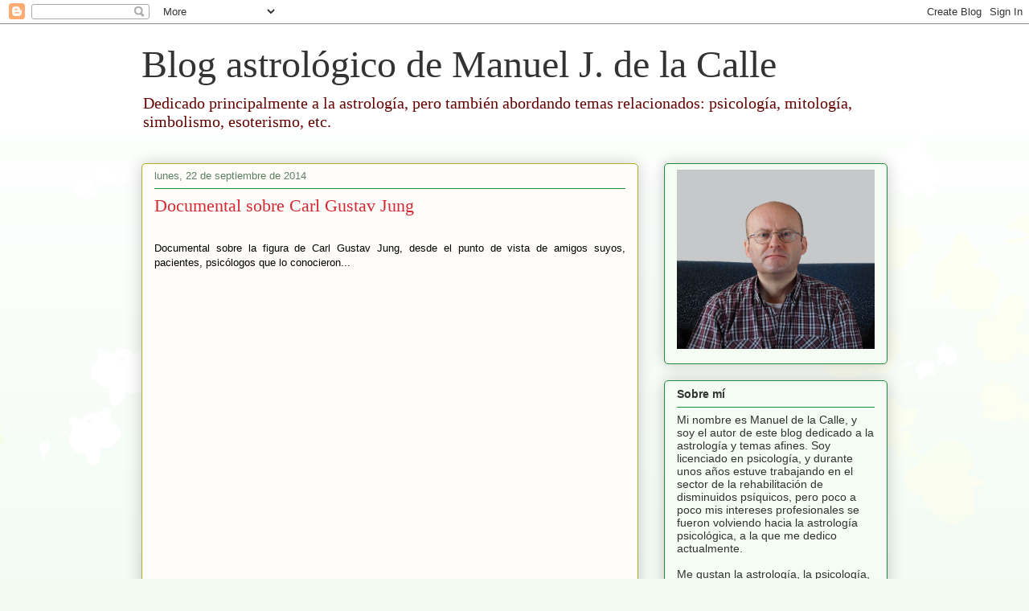

--- FILE ---
content_type: text/html; charset=UTF-8
request_url: http://astropsi.blogspot.com/2014/09/documental-sobre-carl-gustav-jung.html
body_size: 17628
content:
<!DOCTYPE html>
<html class='v2' dir='ltr' lang='es' xmlns='http://www.w3.org/1999/xhtml' xmlns:b='http://www.google.com/2005/gml/b' xmlns:data='http://www.google.com/2005/gml/data' xmlns:expr='http://www.google.com/2005/gml/expr'>
<head>
<link href='https://www.blogger.com/static/v1/widgets/335934321-css_bundle_v2.css' rel='stylesheet' type='text/css'/>
<!-- Global site tag (gtag.js) - Google Analytics -->
<script async='async' src='https://www.googletagmanager.com/gtag/js?id=G-SMLRPJ4H34'></script>
<script>
  window.dataLayer = window.dataLayer || [];
  function gtag(){dataLayer.push(arguments);}
  gtag('js', new Date());

  gtag('config', 'G-SMLRPJ4H34');
</script>
<meta content='width=1100' name='viewport'/>
<meta content='text/html; charset=UTF-8' http-equiv='Content-Type'/>
<meta content='blogger' name='generator'/>
<link href='http://astropsi.blogspot.com/favicon.ico' rel='icon' type='image/x-icon'/>
<link href='http://astropsi.blogspot.com/2014/09/documental-sobre-carl-gustav-jung.html' rel='canonical'/>
<link rel="alternate" type="application/atom+xml" title="Blog astrológico de Manuel J. de la Calle - Atom" href="http://astropsi.blogspot.com/feeds/posts/default" />
<link rel="alternate" type="application/rss+xml" title="Blog astrológico de Manuel J. de la Calle - RSS" href="http://astropsi.blogspot.com/feeds/posts/default?alt=rss" />
<link rel="service.post" type="application/atom+xml" title="Blog astrológico de Manuel J. de la Calle - Atom" href="https://www.blogger.com/feeds/3300523609509034690/posts/default" />

<link rel="alternate" type="application/atom+xml" title="Blog astrológico de Manuel J. de la Calle - Atom" href="http://astropsi.blogspot.com/feeds/7131052559031090616/comments/default" />
<!--Can't find substitution for tag [blog.ieCssRetrofitLinks]-->
<link href='https://ytimg.googleusercontent.com/vi/IhLdWsdeDKc/0.jpg' rel='image_src'/>
<meta content='http://astropsi.blogspot.com/2014/09/documental-sobre-carl-gustav-jung.html' property='og:url'/>
<meta content='Documental sobre Carl Gustav Jung' property='og:title'/>
<meta content='Blog del astrólogo y psicólogo Manuel J. de la Calle, dedicado a la astrología y temas afines.' property='og:description'/>
<meta content='https://lh3.googleusercontent.com/blogger_img_proxy/AEn0k_tJ6qEONZk0jDy70gfc1eyHlZwU7Noaeb7o6KOFHbOH9BUM3JGq4tEhw7rU4SjsGEUcAqqBIFeczTjkyxPKZzDhuLQ3gmeBedt8681HW7gzNSl97JgKH5z1X9Xo=w1200-h630-p-k-no-nu' property='og:image'/>
<title>Blog astrológico de Manuel J. de la Calle: Documental sobre Carl Gustav Jung</title>
<style id='page-skin-1' type='text/css'><!--
/*
-----------------------------------------------
Blogger Template Style
Name:     Awesome Inc.
Designer: Tina Chen
URL:      tinachen.org
----------------------------------------------- */
/* Variable definitions
====================
<Variable name="keycolor" description="Main Color" type="color" default="#ffffff"/>
<Group description="Page" selector="body">
<Variable name="body.font" description="Font" type="font"
default="normal normal 13px Arial, Tahoma, Helvetica, FreeSans, sans-serif"/>
<Variable name="body.background.color" description="Background Color" type="color" default="#000000"/>
<Variable name="body.text.color" description="Text Color" type="color" default="#ffffff"/>
</Group>
<Group description="Links" selector=".main-inner">
<Variable name="link.color" description="Link Color" type="color" default="#888888"/>
<Variable name="link.visited.color" description="Visited Color" type="color" default="#444444"/>
<Variable name="link.hover.color" description="Hover Color" type="color" default="#cccccc"/>
</Group>
<Group description="Blog Title" selector=".header h1">
<Variable name="header.font" description="Title Font" type="font"
default="normal bold 40px Arial, Tahoma, Helvetica, FreeSans, sans-serif"/>
<Variable name="header.text.color" description="Title Color" type="color" default="#000000" />
<Variable name="header.background.color" description="Header Background" type="color" default="transparent" />
</Group>
<Group description="Blog Description" selector=".header .description">
<Variable name="description.font" description="Font" type="font"
default="normal normal 14px Arial, Tahoma, Helvetica, FreeSans, sans-serif"/>
<Variable name="description.text.color" description="Text Color" type="color"
default="#000000" />
</Group>
<Group description="Tabs Text" selector=".tabs-inner .widget li a">
<Variable name="tabs.font" description="Font" type="font"
default="normal bold 14px Arial, Tahoma, Helvetica, FreeSans, sans-serif"/>
<Variable name="tabs.text.color" description="Text Color" type="color" default="#000000"/>
<Variable name="tabs.selected.text.color" description="Selected Color" type="color" default="#000000"/>
</Group>
<Group description="Tabs Background" selector=".tabs-outer .PageList">
<Variable name="tabs.background.color" description="Background Color" type="color" default="#141414"/>
<Variable name="tabs.selected.background.color" description="Selected Color" type="color" default="#444444"/>
<Variable name="tabs.border.color" description="Border Color" type="color" default="#1c8e3d"/>
</Group>
<Group description="Date Header" selector=".main-inner .widget h2.date-header, .main-inner .widget h2.date-header span">
<Variable name="date.font" description="Font" type="font"
default="normal normal 14px Arial, Tahoma, Helvetica, FreeSans, sans-serif"/>
<Variable name="date.text.color" description="Text Color" type="color" default="#666666"/>
<Variable name="date.border.color" description="Border Color" type="color" default="#1c8e3d"/>
</Group>
<Group description="Post Title" selector="h3.post-title, h4, h3.post-title a">
<Variable name="post.title.font" description="Font" type="font"
default="normal bold 22px Arial, Tahoma, Helvetica, FreeSans, sans-serif"/>
<Variable name="post.title.text.color" description="Text Color" type="color" default="#000000"/>
</Group>
<Group description="Post Background" selector=".post">
<Variable name="post.background.color" description="Background Color" type="color" default="#f4fcf4" />
<Variable name="post.border.color" description="Border Color" type="color" default="#1c8e3d" />
<Variable name="post.border.bevel.color" description="Bevel Color" type="color" default="#1c8e3d"/>
</Group>
<Group description="Gadget Title" selector="h2">
<Variable name="widget.title.font" description="Font" type="font"
default="normal bold 14px Arial, Tahoma, Helvetica, FreeSans, sans-serif"/>
<Variable name="widget.title.text.color" description="Text Color" type="color" default="#000000"/>
</Group>
<Group description="Gadget Text" selector=".sidebar .widget">
<Variable name="widget.font" description="Font" type="font"
default="normal normal 14px Arial, Tahoma, Helvetica, FreeSans, sans-serif"/>
<Variable name="widget.text.color" description="Text Color" type="color" default="#000000"/>
<Variable name="widget.alternate.text.color" description="Alternate Color" type="color" default="#666666"/>
</Group>
<Group description="Gadget Links" selector=".sidebar .widget">
<Variable name="widget.link.color" description="Link Color" type="color" default="#d52932"/>
<Variable name="widget.link.visited.color" description="Visited Color" type="color" default="#d52932"/>
<Variable name="widget.link.hover.color" description="Hover Color" type="color" default="#a1bf25"/>
</Group>
<Group description="Gadget Background" selector=".sidebar .widget">
<Variable name="widget.background.color" description="Background Color" type="color" default="#141414"/>
<Variable name="widget.border.color" description="Border Color" type="color" default="#222222"/>
<Variable name="widget.border.bevel.color" description="Bevel Color" type="color" default="#000000"/>
</Group>
<Group description="Sidebar Background" selector=".column-left-inner .column-right-inner">
<Variable name="widget.outer.background.color" description="Background Color" type="color" default="transparent" />
</Group>
<Group description="Images" selector=".main-inner">
<Variable name="image.background.color" description="Background Color" type="color" default="transparent"/>
<Variable name="image.border.color" description="Border Color" type="color" default="transparent"/>
</Group>
<Group description="Feed" selector=".blog-feeds">
<Variable name="feed.text.color" description="Text Color" type="color" default="#000000"/>
</Group>
<Group description="Feed Links" selector=".blog-feeds">
<Variable name="feed.link.color" description="Link Color" type="color" default="#d52932"/>
<Variable name="feed.link.visited.color" description="Visited Color" type="color" default="#d52932"/>
<Variable name="feed.link.hover.color" description="Hover Color" type="color" default="#a1bf25"/>
</Group>
<Group description="Pager" selector=".blog-pager">
<Variable name="pager.background.color" description="Background Color" type="color" default="#fefdfa" />
</Group>
<Group description="Footer" selector=".footer-outer">
<Variable name="footer.background.color" description="Background Color" type="color" default="#f4fcf4" />
<Variable name="footer.text.color" description="Text Color" type="color" default="#000000" />
</Group>
<Variable name="title.shadow.spread" description="Title Shadow" type="length" default="-1px" min="-1px" max="100px"/>
<Variable name="body.background" description="Body Background" type="background"
color="#f0faf1"
default="$(color) none repeat scroll top left"/>
<Variable name="body.background.gradient.cap" description="Body Gradient Cap" type="url"
default="none"/>
<Variable name="body.background.size" description="Body Background Size" type="string" default="auto"/>
<Variable name="tabs.background.gradient" description="Tabs Background Gradient" type="url"
default="none"/>
<Variable name="header.background.gradient" description="Header Background Gradient" type="url" default="none" />
<Variable name="header.padding.top" description="Header Top Padding" type="length" default="22px" min="0" max="100px"/>
<Variable name="header.margin.top" description="Header Top Margin" type="length" default="0" min="0" max="100px"/>
<Variable name="header.margin.bottom" description="Header Bottom Margin" type="length" default="0" min="0" max="100px"/>
<Variable name="widget.padding.top" description="Widget Padding Top" type="length" default="8px" min="0" max="20px"/>
<Variable name="widget.padding.side" description="Widget Padding Side" type="length" default="15px" min="0" max="100px"/>
<Variable name="widget.outer.margin.top" description="Widget Top Margin" type="length" default="0" min="0" max="100px"/>
<Variable name="widget.outer.background.gradient" description="Gradient" type="url" default="none" />
<Variable name="widget.border.radius" description="Gadget Border Radius" type="length" default="0" min="0" max="100px"/>
<Variable name="outer.shadow.spread" description="Outer Shadow Size" type="length" default="0" min="0" max="100px"/>
<Variable name="date.header.border.radius.top" description="Date Header Border Radius Top" type="length" default="0" min="0" max="100px"/>
<Variable name="date.header.position" description="Date Header Position" type="length" default="15px" min="0" max="100px"/>
<Variable name="date.space" description="Date Space" type="length" default="30px" min="0" max="100px"/>
<Variable name="date.position" description="Date Float" type="string" default="static" />
<Variable name="date.padding.bottom" description="Date Padding Bottom" type="length" default="0" min="0" max="100px"/>
<Variable name="date.border.size" description="Date Border Size" type="length" default="0" min="0" max="10px"/>
<Variable name="date.background" description="Date Background" type="background" color="transparent"
default="$(color) none no-repeat scroll top left" />
<Variable name="date.first.border.radius.top" description="Date First top radius" type="length" default="5px" min="0" max="100px"/>
<Variable name="date.last.space.bottom" description="Date Last Space Bottom" type="length"
default="20px" min="0" max="100px"/>
<Variable name="date.last.border.radius.bottom" description="Date Last bottom radius" type="length" default="5px" min="0" max="100px"/>
<Variable name="post.first.padding.top" description="First Post Padding Top" type="length" default="0" min="0" max="100px"/>
<Variable name="image.shadow.spread" description="Image Shadow Size" type="length" default="0" min="0" max="100px"/>
<Variable name="image.border.radius" description="Image Border Radius" type="length" default="0" min="0" max="100px"/>
<Variable name="separator.outdent" description="Separator Outdent" type="length" default="15px" min="0" max="100px"/>
<Variable name="title.separator.border.size" description="Widget Title Border Size" type="length" default="1px" min="0" max="10px"/>
<Variable name="list.separator.border.size" description="List Separator Border Size" type="length" default="1px" min="0" max="10px"/>
<Variable name="shadow.spread" description="Shadow Size" type="length" default="0" min="0" max="100px"/>
<Variable name="startSide" description="Side where text starts in blog language" type="automatic" default="left"/>
<Variable name="endSide" description="Side where text ends in blog language" type="automatic" default="right"/>
<Variable name="date.side" description="Side where date header is placed" type="string" default="right"/>
<Variable name="pager.border.radius.top" description="Pager Border Top Radius" type="length" default="5px" min="0" max="100px"/>
<Variable name="pager.space.top" description="Pager Top Space" type="length" default="1em" min="0" max="20em"/>
<Variable name="footer.background.gradient" description="Background Gradient" type="url" default="none" />
<Variable name="mobile.background.size" description="Mobile Background Size" type="string"
default="auto"/>
<Variable name="mobile.background.overlay" description="Mobile Background Overlay" type="string"
default="transparent none repeat scroll top left"/>
<Variable name="mobile.button.color" description="Mobile Button Color" type="color" default="#ffffff" />
*/
/* Content
----------------------------------------------- */
body {
font: normal normal 13px Arial, Tahoma, Helvetica, FreeSans, sans-serif;
color: #000000;
background: #f0faf1 url(//themes.googleusercontent.com/image?id=0BwVBOzw_-hbMMDZjM2Q4YjctMTY2OC00ZGU2LWJjZDYtODVjOGRiOThlMGQ3) repeat-x fixed top center /* Credit: Jason Morrow (http://jasonmorrow.etsy.com) */;
}
html body .content-outer {
min-width: 0;
max-width: 100%;
width: 100%;
}
a:link {
text-decoration: none;
color: #d52932;
}
a:visited {
text-decoration: none;
color: #d52932;
}
a:hover {
text-decoration: underline;
color: #a1bf25;
}
.body-fauxcolumn-outer .cap-top {
position: absolute;
z-index: 1;
height: 276px;
width: 100%;
background: transparent none repeat-x scroll top left;
_background-image: none;
}
/* Columns
----------------------------------------------- */
.content-inner {
padding: 0;
}
.header-inner .section {
margin: 0 16px;
}
.tabs-inner .section {
margin: 0 16px;
}
.main-inner {
padding-top: 30px;
}
.main-inner .column-center-inner,
.main-inner .column-left-inner,
.main-inner .column-right-inner {
padding: 0 5px;
}
*+html body .main-inner .column-center-inner {
margin-top: -30px;
}
#layout .main-inner .column-center-inner {
margin-top: 0;
}
/* Header
----------------------------------------------- */
.header-outer {
margin: 0 0 0 0;
background: transparent none repeat scroll 0 0;
}
.Header h1 {
font: normal normal 48px Georgia, Utopia, 'Palatino Linotype', Palatino, serif;
color: #333333;
text-shadow: 0 0 -1px #000000;
}
.Header h1 a {
color: #333333;
}
.Header .description {
font: normal normal 20px Georgia, Utopia, 'Palatino Linotype', Palatino, serif;
color: #660000;
}
.header-inner .Header .titlewrapper,
.header-inner .Header .descriptionwrapper {
padding-left: 0;
padding-right: 0;
margin-bottom: 0;
}
.header-inner .Header .titlewrapper {
padding-top: 22px;
}
/* Tabs
----------------------------------------------- */
.tabs-outer {
overflow: hidden;
position: relative;
background: #7ec5a8 url(//www.blogblog.com/1kt/awesomeinc/tabs_gradient_light.png) repeat scroll 0 0;
}
#layout .tabs-outer {
overflow: visible;
}
.tabs-cap-top, .tabs-cap-bottom {
position: absolute;
width: 100%;
border-top: 1px solid #5e8063;
}
.tabs-cap-bottom {
bottom: 0;
}
.tabs-inner .widget li a {
display: inline-block;
margin: 0;
padding: .6em 1.5em;
font: normal normal 13px Arial, Tahoma, Helvetica, FreeSans, sans-serif;
color: #000000;
border-top: 1px solid #5e8063;
border-bottom: 1px solid #5e8063;
border-left: 1px solid #5e8063;
height: 16px;
line-height: 16px;
}
.tabs-inner .widget li:last-child a {
border-right: 1px solid #5e8063;
}
.tabs-inner .widget li.selected a, .tabs-inner .widget li a:hover {
background: #314a40 url(//www.blogblog.com/1kt/awesomeinc/tabs_gradient_light.png) repeat-x scroll 0 -100px;
color: #ffffff;
}
/* Headings
----------------------------------------------- */
h2 {
font: normal bold 14px Arial, Tahoma, Helvetica, FreeSans, sans-serif;
color: #333333;
}
/* Widgets
----------------------------------------------- */
.main-inner .section {
margin: 0 27px;
padding: 0;
}
.main-inner .column-left-outer,
.main-inner .column-right-outer {
margin-top: 0;
}
#layout .main-inner .column-left-outer,
#layout .main-inner .column-right-outer {
margin-top: 0;
}
.main-inner .column-left-inner,
.main-inner .column-right-inner {
background: transparent none repeat 0 0;
-moz-box-shadow: 0 0 0 rgba(0, 0, 0, .2);
-webkit-box-shadow: 0 0 0 rgba(0, 0, 0, .2);
-goog-ms-box-shadow: 0 0 0 rgba(0, 0, 0, .2);
box-shadow: 0 0 0 rgba(0, 0, 0, .2);
-moz-border-radius: 5px;
-webkit-border-radius: 5px;
-goog-ms-border-radius: 5px;
border-radius: 5px;
}
#layout .main-inner .column-left-inner,
#layout .main-inner .column-right-inner {
margin-top: 0;
}
.sidebar .widget {
font: normal normal 14px Arial, Tahoma, Helvetica, FreeSans, sans-serif;
color: #333333;
}
.sidebar .widget a:link {
color: #d52932;
}
.sidebar .widget a:visited {
color: #7d171d;
}
.sidebar .widget a:hover {
color: #d52932;
}
.sidebar .widget h2 {
text-shadow: 0 0 -1px #000000;
}
.main-inner .widget {
background-color: #f4fcf4;
border: 1px solid #1c8e3d;
padding: 0 15px 15px;
margin: 20px -16px;
-moz-box-shadow: 0 0 20px rgba(0, 0, 0, .2);
-webkit-box-shadow: 0 0 20px rgba(0, 0, 0, .2);
-goog-ms-box-shadow: 0 0 20px rgba(0, 0, 0, .2);
box-shadow: 0 0 20px rgba(0, 0, 0, .2);
-moz-border-radius: 5px;
-webkit-border-radius: 5px;
-goog-ms-border-radius: 5px;
border-radius: 5px;
}
.main-inner .widget h2 {
margin: 0 -0;
padding: .6em 0 .5em;
border-bottom: 1px solid transparent;
}
.footer-inner .widget h2 {
padding: 0 0 .4em;
border-bottom: 1px solid transparent;
}
.main-inner .widget h2 + div, .footer-inner .widget h2 + div {
border-top: 1px solid #1c8e3d;
padding-top: 8px;
}
.main-inner .widget .widget-content {
margin: 0 -0;
padding: 7px 0 0;
}
.main-inner .widget ul, .main-inner .widget #ArchiveList ul.flat {
margin: -8px -15px 0;
padding: 0;
list-style: none;
}
.main-inner .widget #ArchiveList {
margin: -8px 0 0;
}
.main-inner .widget ul li, .main-inner .widget #ArchiveList ul.flat li {
padding: .5em 15px;
text-indent: 0;
color: #4e4e4e;
border-top: 0 solid #1c8e3d;
border-bottom: 1px solid transparent;
}
.main-inner .widget #ArchiveList ul li {
padding-top: .25em;
padding-bottom: .25em;
}
.main-inner .widget ul li:first-child, .main-inner .widget #ArchiveList ul.flat li:first-child {
border-top: none;
}
.main-inner .widget ul li:last-child, .main-inner .widget #ArchiveList ul.flat li:last-child {
border-bottom: none;
}
.post-body {
position: relative;
}
.main-inner .widget .post-body ul {
padding: 0 2.5em;
margin: .5em 0;
list-style: disc;
}
.main-inner .widget .post-body ul li {
padding: 0.25em 0;
margin-bottom: .25em;
color: #000000;
border: none;
}
.footer-inner .widget ul {
padding: 0;
list-style: none;
}
.widget .zippy {
color: #4e4e4e;
}
/* Posts
----------------------------------------------- */
body .main-inner .Blog {
padding: 0;
margin-bottom: 1em;
background-color: transparent;
border: none;
-moz-box-shadow: 0 0 0 rgba(0, 0, 0, 0);
-webkit-box-shadow: 0 0 0 rgba(0, 0, 0, 0);
-goog-ms-box-shadow: 0 0 0 rgba(0, 0, 0, 0);
box-shadow: 0 0 0 rgba(0, 0, 0, 0);
}
.main-inner .section:last-child .Blog:last-child {
padding: 0;
margin-bottom: 1em;
}
.main-inner .widget h2.date-header {
margin: 0 -15px 1px;
padding: 0 0 0 0;
font: normal normal 13px Arial, Tahoma, Helvetica, FreeSans, sans-serif;
color: #5e8063;
background: transparent none no-repeat scroll top left;
border-top: 0 solid #aab122;
border-bottom: 1px solid transparent;
-moz-border-radius-topleft: 0;
-moz-border-radius-topright: 0;
-webkit-border-top-left-radius: 0;
-webkit-border-top-right-radius: 0;
border-top-left-radius: 0;
border-top-right-radius: 0;
position: static;
bottom: 100%;
right: 15px;
text-shadow: 0 0 -1px #000000;
}
.main-inner .widget h2.date-header span {
font: normal normal 13px Arial, Tahoma, Helvetica, FreeSans, sans-serif;
display: block;
padding: .5em 15px;
border-left: 0 solid #aab122;
border-right: 0 solid #aab122;
}
.date-outer {
position: relative;
margin: 30px 0 20px;
padding: 0 15px;
background-color: #fefdfa;
border: 1px solid #aab122;
-moz-box-shadow: 0 0 20px rgba(0, 0, 0, .2);
-webkit-box-shadow: 0 0 20px rgba(0, 0, 0, .2);
-goog-ms-box-shadow: 0 0 20px rgba(0, 0, 0, .2);
box-shadow: 0 0 20px rgba(0, 0, 0, .2);
-moz-border-radius: 5px;
-webkit-border-radius: 5px;
-goog-ms-border-radius: 5px;
border-radius: 5px;
}
.date-outer:first-child {
margin-top: 0;
}
.date-outer:last-child {
margin-bottom: 20px;
-moz-border-radius-bottomleft: 5px;
-moz-border-radius-bottomright: 5px;
-webkit-border-bottom-left-radius: 5px;
-webkit-border-bottom-right-radius: 5px;
-goog-ms-border-bottom-left-radius: 5px;
-goog-ms-border-bottom-right-radius: 5px;
border-bottom-left-radius: 5px;
border-bottom-right-radius: 5px;
}
.date-posts {
margin: 0 -0;
padding: 0 0;
clear: both;
}
.post-outer, .inline-ad {
border-top: 1px solid #aab122;
margin: 0 -0;
padding: 15px 0;
}
.post-outer {
padding-bottom: 10px;
}
.post-outer:first-child {
padding-top: 0;
border-top: none;
}
.post-outer:last-child, .inline-ad:last-child {
border-bottom: none;
}
.post-body {
position: relative;
}
.post-body img {
padding: 8px;
background: #ffffff;
border: 1px solid #c7c7c7;
-moz-box-shadow: 0 0 20px rgba(0, 0, 0, .2);
-webkit-box-shadow: 0 0 20px rgba(0, 0, 0, .2);
box-shadow: 0 0 20px rgba(0, 0, 0, .2);
-moz-border-radius: 5px;
-webkit-border-radius: 5px;
border-radius: 5px;
}
h3.post-title, h4 {
font: normal normal 22px Georgia, Utopia, 'Palatino Linotype', Palatino, serif;
color: #d52932;
}
h3.post-title a {
font: normal normal 22px Georgia, Utopia, 'Palatino Linotype', Palatino, serif;
color: #d52932;
}
h3.post-title a:hover {
color: #a1bf25;
text-decoration: underline;
}
.post-header {
margin: 0 0 1em;
}
.post-body {
line-height: 1.4;
}
.post-outer h2 {
color: #000000;
}
.post-footer {
margin: 1.5em 0 0;
}
#blog-pager {
padding: 15px;
font-size: 120%;
background-color: #fefdfa;
border: 1px solid #1c8e3d;
-moz-box-shadow: 0 0 20px rgba(0, 0, 0, .2);
-webkit-box-shadow: 0 0 20px rgba(0, 0, 0, .2);
-goog-ms-box-shadow: 0 0 20px rgba(0, 0, 0, .2);
box-shadow: 0 0 20px rgba(0, 0, 0, .2);
-moz-border-radius: 5px;
-webkit-border-radius: 5px;
-goog-ms-border-radius: 5px;
border-radius: 5px;
-moz-border-radius-topleft: 5px;
-moz-border-radius-topright: 5px;
-webkit-border-top-left-radius: 5px;
-webkit-border-top-right-radius: 5px;
-goog-ms-border-top-left-radius: 5px;
-goog-ms-border-top-right-radius: 5px;
border-top-left-radius: 5px;
border-top-right-radius-topright: 5px;
margin-top: 1em;
}
.blog-feeds, .post-feeds {
margin: 1em 0;
text-align: center;
color: #333333;
}
.blog-feeds a, .post-feeds a {
color: #d52932;
}
.blog-feeds a:visited, .post-feeds a:visited {
color: #7d171d;
}
.blog-feeds a:hover, .post-feeds a:hover {
color: #d52932;
}
.post-outer .comments {
margin-top: 2em;
}
/* Comments
----------------------------------------------- */
.comments .comments-content .icon.blog-author {
background-repeat: no-repeat;
background-image: url([data-uri]);
}
.comments .comments-content .loadmore a {
border-top: 1px solid #5e8063;
border-bottom: 1px solid #5e8063;
}
.comments .continue {
border-top: 2px solid #5e8063;
}
/* Footer
----------------------------------------------- */
.footer-outer {
margin: -20px 0 -1px;
padding: 20px 0 0;
color: #333333;
overflow: hidden;
}
.footer-fauxborder-left {
border-top: 1px solid #1c8e3d;
background: #fefdfa none repeat scroll 0 0;
-moz-box-shadow: 0 0 20px rgba(0, 0, 0, .2);
-webkit-box-shadow: 0 0 20px rgba(0, 0, 0, .2);
-goog-ms-box-shadow: 0 0 20px rgba(0, 0, 0, .2);
box-shadow: 0 0 20px rgba(0, 0, 0, .2);
margin: 0 -20px;
}
/* Mobile
----------------------------------------------- */
body.mobile {
background-size: auto;
}
.mobile .body-fauxcolumn-outer {
background: transparent none repeat scroll top left;
}
*+html body.mobile .main-inner .column-center-inner {
margin-top: 0;
}
.mobile .main-inner .widget {
padding: 0 0 15px;
}
.mobile .main-inner .widget h2 + div,
.mobile .footer-inner .widget h2 + div {
border-top: none;
padding-top: 0;
}
.mobile .footer-inner .widget h2 {
padding: 0.5em 0;
border-bottom: none;
}
.mobile .main-inner .widget .widget-content {
margin: 0;
padding: 7px 0 0;
}
.mobile .main-inner .widget ul,
.mobile .main-inner .widget #ArchiveList ul.flat {
margin: 0 -15px 0;
}
.mobile .main-inner .widget h2.date-header {
right: 0;
}
.mobile .date-header span {
padding: 0.4em 0;
}
.mobile .date-outer:first-child {
margin-bottom: 0;
border: 1px solid #aab122;
-moz-border-radius-topleft: 5px;
-moz-border-radius-topright: 5px;
-webkit-border-top-left-radius: 5px;
-webkit-border-top-right-radius: 5px;
-goog-ms-border-top-left-radius: 5px;
-goog-ms-border-top-right-radius: 5px;
border-top-left-radius: 5px;
border-top-right-radius: 5px;
}
.mobile .date-outer {
border-color: #aab122;
border-width: 0 1px 1px;
}
.mobile .date-outer:last-child {
margin-bottom: 0;
}
.mobile .main-inner {
padding: 0;
}
.mobile .header-inner .section {
margin: 0;
}
.mobile .post-outer, .mobile .inline-ad {
padding: 5px 0;
}
.mobile .tabs-inner .section {
margin: 0 10px;
}
.mobile .main-inner .widget h2 {
margin: 0;
padding: 0;
}
.mobile .main-inner .widget h2.date-header span {
padding: 0;
}
.mobile .main-inner .widget .widget-content {
margin: 0;
padding: 7px 0 0;
}
.mobile #blog-pager {
border: 1px solid transparent;
background: #fefdfa none repeat scroll 0 0;
}
.mobile .main-inner .column-left-inner,
.mobile .main-inner .column-right-inner {
background: transparent none repeat 0 0;
-moz-box-shadow: none;
-webkit-box-shadow: none;
-goog-ms-box-shadow: none;
box-shadow: none;
}
.mobile .date-posts {
margin: 0;
padding: 0;
}
.mobile .footer-fauxborder-left {
margin: 0;
border-top: inherit;
}
.mobile .main-inner .section:last-child .Blog:last-child {
margin-bottom: 0;
}
.mobile-index-contents {
color: #000000;
}
.mobile .mobile-link-button {
background: #d52932 url(//www.blogblog.com/1kt/awesomeinc/tabs_gradient_light.png) repeat scroll 0 0;
}
.mobile-link-button a:link, .mobile-link-button a:visited {
color: #ffffff;
}
.mobile .tabs-inner .PageList .widget-content {
background: transparent;
border-top: 1px solid;
border-color: #5e8063;
color: #000000;
}
.mobile .tabs-inner .PageList .widget-content .pagelist-arrow {
border-left: 1px solid #5e8063;
}

--></style>
<style id='template-skin-1' type='text/css'><!--
body {
min-width: 960px;
}
.content-outer, .content-fauxcolumn-outer, .region-inner {
min-width: 960px;
max-width: 960px;
_width: 960px;
}
.main-inner .columns {
padding-left: 0;
padding-right: 310px;
}
.main-inner .fauxcolumn-center-outer {
left: 0;
right: 310px;
/* IE6 does not respect left and right together */
_width: expression(this.parentNode.offsetWidth -
parseInt("0") -
parseInt("310px") + 'px');
}
.main-inner .fauxcolumn-left-outer {
width: 0;
}
.main-inner .fauxcolumn-right-outer {
width: 310px;
}
.main-inner .column-left-outer {
width: 0;
right: 100%;
margin-left: -0;
}
.main-inner .column-right-outer {
width: 310px;
margin-right: -310px;
}
#layout {
min-width: 0;
}
#layout .content-outer {
min-width: 0;
width: 800px;
}
#layout .region-inner {
min-width: 0;
width: auto;
}
body#layout div.add_widget {
padding: 8px;
}
body#layout div.add_widget a {
margin-left: 32px;
}
--></style>
<style>
    body {background-image:url(\/\/themes.googleusercontent.com\/image?id=0BwVBOzw_-hbMMDZjM2Q4YjctMTY2OC00ZGU2LWJjZDYtODVjOGRiOThlMGQ3);}
    
@media (max-width: 200px) { body {background-image:url(\/\/themes.googleusercontent.com\/image?id=0BwVBOzw_-hbMMDZjM2Q4YjctMTY2OC00ZGU2LWJjZDYtODVjOGRiOThlMGQ3&options=w200);}}
@media (max-width: 400px) and (min-width: 201px) { body {background-image:url(\/\/themes.googleusercontent.com\/image?id=0BwVBOzw_-hbMMDZjM2Q4YjctMTY2OC00ZGU2LWJjZDYtODVjOGRiOThlMGQ3&options=w400);}}
@media (max-width: 800px) and (min-width: 401px) { body {background-image:url(\/\/themes.googleusercontent.com\/image?id=0BwVBOzw_-hbMMDZjM2Q4YjctMTY2OC00ZGU2LWJjZDYtODVjOGRiOThlMGQ3&options=w800);}}
@media (max-width: 1200px) and (min-width: 801px) { body {background-image:url(\/\/themes.googleusercontent.com\/image?id=0BwVBOzw_-hbMMDZjM2Q4YjctMTY2OC00ZGU2LWJjZDYtODVjOGRiOThlMGQ3&options=w1200);}}
/* Last tag covers anything over one higher than the previous max-size cap. */
@media (min-width: 1201px) { body {background-image:url(\/\/themes.googleusercontent.com\/image?id=0BwVBOzw_-hbMMDZjM2Q4YjctMTY2OC00ZGU2LWJjZDYtODVjOGRiOThlMGQ3&options=w1600);}}
  </style>
<script type='text/javascript'>
        (function(i,s,o,g,r,a,m){i['GoogleAnalyticsObject']=r;i[r]=i[r]||function(){
        (i[r].q=i[r].q||[]).push(arguments)},i[r].l=1*new Date();a=s.createElement(o),
        m=s.getElementsByTagName(o)[0];a.async=1;a.src=g;m.parentNode.insertBefore(a,m)
        })(window,document,'script','https://www.google-analytics.com/analytics.js','ga');
        ga('create', 'UA-11471642-1', 'auto', 'blogger');
        ga('blogger.send', 'pageview');
      </script>
<link href='https://www.blogger.com/dyn-css/authorization.css?targetBlogID=3300523609509034690&amp;zx=8561caad-760a-4a69-b286-52a32087869d' media='none' onload='if(media!=&#39;all&#39;)media=&#39;all&#39;' rel='stylesheet'/><noscript><link href='https://www.blogger.com/dyn-css/authorization.css?targetBlogID=3300523609509034690&amp;zx=8561caad-760a-4a69-b286-52a32087869d' rel='stylesheet'/></noscript>
<meta name='google-adsense-platform-account' content='ca-host-pub-1556223355139109'/>
<meta name='google-adsense-platform-domain' content='blogspot.com'/>

</head>
<body class='loading'>
<div class='navbar section' id='navbar' name='Barra de navegación'><div class='widget Navbar' data-version='1' id='Navbar1'><script type="text/javascript">
    function setAttributeOnload(object, attribute, val) {
      if(window.addEventListener) {
        window.addEventListener('load',
          function(){ object[attribute] = val; }, false);
      } else {
        window.attachEvent('onload', function(){ object[attribute] = val; });
      }
    }
  </script>
<div id="navbar-iframe-container"></div>
<script type="text/javascript" src="https://apis.google.com/js/platform.js"></script>
<script type="text/javascript">
      gapi.load("gapi.iframes:gapi.iframes.style.bubble", function() {
        if (gapi.iframes && gapi.iframes.getContext) {
          gapi.iframes.getContext().openChild({
              url: 'https://www.blogger.com/navbar/3300523609509034690?po\x3d7131052559031090616\x26origin\x3dhttp://astropsi.blogspot.com',
              where: document.getElementById("navbar-iframe-container"),
              id: "navbar-iframe"
          });
        }
      });
    </script><script type="text/javascript">
(function() {
var script = document.createElement('script');
script.type = 'text/javascript';
script.src = '//pagead2.googlesyndication.com/pagead/js/google_top_exp.js';
var head = document.getElementsByTagName('head')[0];
if (head) {
head.appendChild(script);
}})();
</script>
</div></div>
<div class='body-fauxcolumns'>
<div class='fauxcolumn-outer body-fauxcolumn-outer'>
<div class='cap-top'>
<div class='cap-left'></div>
<div class='cap-right'></div>
</div>
<div class='fauxborder-left'>
<div class='fauxborder-right'></div>
<div class='fauxcolumn-inner'>
</div>
</div>
<div class='cap-bottom'>
<div class='cap-left'></div>
<div class='cap-right'></div>
</div>
</div>
</div>
<div class='content'>
<div class='content-fauxcolumns'>
<div class='fauxcolumn-outer content-fauxcolumn-outer'>
<div class='cap-top'>
<div class='cap-left'></div>
<div class='cap-right'></div>
</div>
<div class='fauxborder-left'>
<div class='fauxborder-right'></div>
<div class='fauxcolumn-inner'>
</div>
</div>
<div class='cap-bottom'>
<div class='cap-left'></div>
<div class='cap-right'></div>
</div>
</div>
</div>
<div class='content-outer'>
<div class='content-cap-top cap-top'>
<div class='cap-left'></div>
<div class='cap-right'></div>
</div>
<div class='fauxborder-left content-fauxborder-left'>
<div class='fauxborder-right content-fauxborder-right'></div>
<div class='content-inner'>
<header>
<div class='header-outer'>
<div class='header-cap-top cap-top'>
<div class='cap-left'></div>
<div class='cap-right'></div>
</div>
<div class='fauxborder-left header-fauxborder-left'>
<div class='fauxborder-right header-fauxborder-right'></div>
<div class='region-inner header-inner'>
<div class='header section' id='header' name='Cabecera'><div class='widget Header' data-version='1' id='Header1'>
<div id='header-inner'>
<div class='titlewrapper'>
<h1 class='title'>
<a href='http://astropsi.blogspot.com/'>
Blog astrológico de Manuel J. de la Calle
</a>
</h1>
</div>
<div class='descriptionwrapper'>
<p class='description'><span>Dedicado principalmente a la astrología, pero también abordando temas relacionados: psicología, mitología, simbolismo, esoterismo, etc.</span></p>
</div>
</div>
</div></div>
</div>
</div>
<div class='header-cap-bottom cap-bottom'>
<div class='cap-left'></div>
<div class='cap-right'></div>
</div>
</div>
</header>
<div class='tabs-outer'>
<div class='tabs-cap-top cap-top'>
<div class='cap-left'></div>
<div class='cap-right'></div>
</div>
<div class='fauxborder-left tabs-fauxborder-left'>
<div class='fauxborder-right tabs-fauxborder-right'></div>
<div class='region-inner tabs-inner'>
<div class='tabs no-items section' id='crosscol' name='Multicolumnas'></div>
<div class='tabs no-items section' id='crosscol-overflow' name='Cross-Column 2'></div>
</div>
</div>
<div class='tabs-cap-bottom cap-bottom'>
<div class='cap-left'></div>
<div class='cap-right'></div>
</div>
</div>
<div class='main-outer'>
<div class='main-cap-top cap-top'>
<div class='cap-left'></div>
<div class='cap-right'></div>
</div>
<div class='fauxborder-left main-fauxborder-left'>
<div class='fauxborder-right main-fauxborder-right'></div>
<div class='region-inner main-inner'>
<div class='columns fauxcolumns'>
<div class='fauxcolumn-outer fauxcolumn-center-outer'>
<div class='cap-top'>
<div class='cap-left'></div>
<div class='cap-right'></div>
</div>
<div class='fauxborder-left'>
<div class='fauxborder-right'></div>
<div class='fauxcolumn-inner'>
</div>
</div>
<div class='cap-bottom'>
<div class='cap-left'></div>
<div class='cap-right'></div>
</div>
</div>
<div class='fauxcolumn-outer fauxcolumn-left-outer'>
<div class='cap-top'>
<div class='cap-left'></div>
<div class='cap-right'></div>
</div>
<div class='fauxborder-left'>
<div class='fauxborder-right'></div>
<div class='fauxcolumn-inner'>
</div>
</div>
<div class='cap-bottom'>
<div class='cap-left'></div>
<div class='cap-right'></div>
</div>
</div>
<div class='fauxcolumn-outer fauxcolumn-right-outer'>
<div class='cap-top'>
<div class='cap-left'></div>
<div class='cap-right'></div>
</div>
<div class='fauxborder-left'>
<div class='fauxborder-right'></div>
<div class='fauxcolumn-inner'>
</div>
</div>
<div class='cap-bottom'>
<div class='cap-left'></div>
<div class='cap-right'></div>
</div>
</div>
<!-- corrects IE6 width calculation -->
<div class='columns-inner'>
<div class='column-center-outer'>
<div class='column-center-inner'>
<div class='main section' id='main' name='Principal'><div class='widget Blog' data-version='1' id='Blog1'>
<div class='blog-posts hfeed'>

          <div class="date-outer">
        
<h2 class='date-header'><span>lunes, 22 de septiembre de 2014</span></h2>

          <div class="date-posts">
        
<div class='post-outer'>
<div class='post hentry' itemprop='blogPost' itemscope='itemscope' itemtype='http://schema.org/BlogPosting'>
<meta content='https://ytimg.googleusercontent.com/vi/IhLdWsdeDKc/0.jpg' itemprop='image_url'/>
<meta content='3300523609509034690' itemprop='blogId'/>
<meta content='7131052559031090616' itemprop='postId'/>
<a name='7131052559031090616'></a>
<h3 class='post-title entry-title' itemprop='name'>
Documental sobre Carl Gustav Jung
</h3>
<div class='post-header'>
<div class='post-header-line-1'></div>
</div>
<div class='post-body entry-content' id='post-body-7131052559031090616' itemprop='description articleBody'>
&nbsp; &nbsp; &nbsp; &nbsp; &nbsp; &nbsp; &nbsp; &nbsp; &nbsp; &nbsp; &nbsp; <br />
<div style="text-align: justify;">
Documental sobre la figura de Carl Gustav Jung, desde el punto de vista de amigos suyos, pacientes, psicólogos que lo conocieron...</div>
<br />
<div class="separator" style="clear: both; text-align: center;">
<iframe allowfullscreen="allowfullscreen" frameborder="0" height="315" mozallowfullscreen="mozallowfullscreen" src="https://www.youtube.com/embed/IhLdWsdeDKc?feature=player_embedded" webkitallowfullscreen="webkitallowfullscreen" width="420"></iframe></div>
<br />
&nbsp;&nbsp;&nbsp;&nbsp;&nbsp;&nbsp;&nbsp;&nbsp;&nbsp;&nbsp;&nbsp;&nbsp;&nbsp;&nbsp;&nbsp;&nbsp;&nbsp;&nbsp;&nbsp;&nbsp;&nbsp;&nbsp;&nbsp;&nbsp; 
<div style='clear: both;'></div>
</div>
<div class='post-footer'>
<div class='post-footer-line post-footer-line-1'><span class='post-author vcard'>
Publicado por
<span class='fn' itemprop='author' itemscope='itemscope' itemtype='http://schema.org/Person'>
<meta content='https://www.blogger.com/profile/09226719837706003597' itemprop='url'/>
<a class='g-profile' href='https://www.blogger.com/profile/09226719837706003597' rel='author' title='author profile'>
<span itemprop='name'>Manuel de la Calle Gómez-Plana</span>
</a>
</span>
</span>
<span class='post-timestamp'>
en
<meta content='http://astropsi.blogspot.com/2014/09/documental-sobre-carl-gustav-jung.html' itemprop='url'/>
<a class='timestamp-link' href='http://astropsi.blogspot.com/2014/09/documental-sobre-carl-gustav-jung.html' rel='bookmark' title='permanent link'><abbr class='published' itemprop='datePublished' title='2014-09-22T15:48:00+02:00'>15:48</abbr></a>
</span>
<span class='post-comment-link'>
</span>
<span class='post-icons'>
<span class='item-control blog-admin pid-1567092995'>
<a href='https://www.blogger.com/post-edit.g?blogID=3300523609509034690&postID=7131052559031090616&from=pencil' title='Editar entrada'>
<img alt='' class='icon-action' height='18' src='https://resources.blogblog.com/img/icon18_edit_allbkg.gif' width='18'/>
</a>
</span>
</span>
<div class='post-share-buttons goog-inline-block'>
<a class='goog-inline-block share-button sb-email' href='https://www.blogger.com/share-post.g?blogID=3300523609509034690&postID=7131052559031090616&target=email' target='_blank' title='Enviar por correo electrónico'><span class='share-button-link-text'>Enviar por correo electrónico</span></a><a class='goog-inline-block share-button sb-blog' href='https://www.blogger.com/share-post.g?blogID=3300523609509034690&postID=7131052559031090616&target=blog' onclick='window.open(this.href, "_blank", "height=270,width=475"); return false;' target='_blank' title='Escribe un blog'><span class='share-button-link-text'>Escribe un blog</span></a><a class='goog-inline-block share-button sb-twitter' href='https://www.blogger.com/share-post.g?blogID=3300523609509034690&postID=7131052559031090616&target=twitter' target='_blank' title='Compartir en X'><span class='share-button-link-text'>Compartir en X</span></a><a class='goog-inline-block share-button sb-facebook' href='https://www.blogger.com/share-post.g?blogID=3300523609509034690&postID=7131052559031090616&target=facebook' onclick='window.open(this.href, "_blank", "height=430,width=640"); return false;' target='_blank' title='Compartir con Facebook'><span class='share-button-link-text'>Compartir con Facebook</span></a><a class='goog-inline-block share-button sb-pinterest' href='https://www.blogger.com/share-post.g?blogID=3300523609509034690&postID=7131052559031090616&target=pinterest' target='_blank' title='Compartir en Pinterest'><span class='share-button-link-text'>Compartir en Pinterest</span></a>
</div>
</div>
<div class='post-footer-line post-footer-line-2'><span class='post-labels'>
Etiquetas:
<a href='http://astropsi.blogspot.com/search/label/C.%20G.%20Jung' rel='tag'>C. G. Jung</a>,
<a href='http://astropsi.blogspot.com/search/label/documentales' rel='tag'>documentales</a>,
<a href='http://astropsi.blogspot.com/search/label/Marie-Louise%20von%20Franz' rel='tag'>Marie-Louise von Franz</a>,
<a href='http://astropsi.blogspot.com/search/label/v%C3%ADdeos' rel='tag'>vídeos</a>
</span>
</div>
<div class='post-footer-line post-footer-line-3'><span class='post-location'>
</span>
</div>
</div>
</div>
<div class='comments' id='comments'>
<a name='comments'></a>
<h4>No hay comentarios:</h4>
<div id='Blog1_comments-block-wrapper'>
<dl class='avatar-comment-indent' id='comments-block'>
</dl>
</div>
<p class='comment-footer'>
<div class='comment-form'>
<a name='comment-form'></a>
<h4 id='comment-post-message'>Publicar un comentario</h4>
<p>
</p>
<a href='https://www.blogger.com/comment/frame/3300523609509034690?po=7131052559031090616&hl=es&saa=85391&origin=http://astropsi.blogspot.com' id='comment-editor-src'></a>
<iframe allowtransparency='true' class='blogger-iframe-colorize blogger-comment-from-post' frameborder='0' height='410px' id='comment-editor' name='comment-editor' src='' width='100%'></iframe>
<script src='https://www.blogger.com/static/v1/jsbin/2830521187-comment_from_post_iframe.js' type='text/javascript'></script>
<script type='text/javascript'>
      BLOG_CMT_createIframe('https://www.blogger.com/rpc_relay.html');
    </script>
</div>
</p>
</div>
</div>

        </div></div>
      
</div>
<div class='blog-pager' id='blog-pager'>
<span id='blog-pager-newer-link'>
<a class='blog-pager-newer-link' href='http://astropsi.blogspot.com/2014/10/clases-de-astrologia-psicologica.html' id='Blog1_blog-pager-newer-link' title='Entrada más reciente'>Entrada más reciente</a>
</span>
<span id='blog-pager-older-link'>
<a class='blog-pager-older-link' href='http://astropsi.blogspot.com/2014/08/lista-de-programas-de-astrologia-y.html' id='Blog1_blog-pager-older-link' title='Entrada antigua'>Entrada antigua</a>
</span>
<a class='home-link' href='http://astropsi.blogspot.com/'>Inicio</a>
</div>
<div class='clear'></div>
<div class='post-feeds'>
<div class='feed-links'>
Suscribirse a:
<a class='feed-link' href='http://astropsi.blogspot.com/feeds/7131052559031090616/comments/default' target='_blank' type='application/atom+xml'>Enviar comentarios (Atom)</a>
</div>
</div>
</div></div>
</div>
</div>
<div class='column-left-outer'>
<div class='column-left-inner'>
<aside>
</aside>
</div>
</div>
<div class='column-right-outer'>
<div class='column-right-inner'>
<aside>
<div class='sidebar section' id='sidebar-right-1'><div class='widget Image' data-version='1' id='Image1'>
<div class='widget-content'>
<img alt='' height='223' id='Image1_img' src='https://blogger.googleusercontent.com/img/b/R29vZ2xl/AVvXsEhmh5syeSf1tAtz0MpFsRCCN1TJ7mfZhyphenhyphenvYOlBQlpVAy99OWZzbP82HtQ8qOSnKePCfFLsxUgeBJ6qLpCByGin318Jg2W2B2RjpSUOzZAnGLgeivCkaU6VnG3vOlnwm-gx3cYh-vvSPfcU/s1600/Manuel.jpg' width='246'/>
<br/>
</div>
<div class='clear'></div>
</div><div class='widget Text' data-version='1' id='Text1'>
<h2 class='title'>Sobre mí</h2>
<div class='widget-content'>
Mi nombre es Manuel de la Calle, y soy el autor de este blog dedicado a la astrología y temas afines. Soy licenciado en psicología, y durante unos años estuve trabajando en el sector de la rehabilitación de disminuidos psíquicos, pero poco a poco mis intereses profesionales se fueron volviendo hacia la astrología psicológica, a la que me dedico actualmente.<br /><div><br />Me gustan la astrología, la psicología, la mitología, el mundo del simbolismo, la literatura, y un poco la informática. También me gusta el senderismo y practico los movimientos de Tensegridad de Carlos Castaneda.</div><br /><div>Siéntete libre de contactar conmigo por cualquier cuestión relativa al blog u otra cosa. En mi sitio web <a href="http://www.astropsico.es/" target="_blank">www.astropsico.es</a> hay información más detallada sobre mis servicios profesionales astrológicos. También me puedes seguir en mi <a href="https://www.facebook.com/mjdelacalleastrol" target="_blank">página de Facebook</a>.</div><div><br />Resido en Barcelona, España.</div>
</div>
<div class='clear'></div>
</div><div class='widget Text' data-version='1' id='Text2'>
<h2 class='title'>Contacto</h2>
<div class='widget-content'>
<b style="font-style: normal;">Correo electrónico</b>: <br /><br /><a href="mailto:info@astropsico.es" style="font-style: normal; font-weight: normal;">info@astropsico.es</a>
</div>
<div class='clear'></div>
</div><div class='widget Label' data-version='1' id='Label1'>
<h2>Etiquetas</h2>
<div class='widget-content cloud-label-widget-content'>
<span class='label-size label-size-1'>
<a dir='ltr' href='http://astropsi.blogspot.com/search/label/Acuario'>Acuario</a>
</span>
<span class='label-size label-size-2'>
<a dir='ltr' href='http://astropsi.blogspot.com/search/label/Afrodita'>Afrodita</a>
</span>
<span class='label-size label-size-1'>
<a dir='ltr' href='http://astropsi.blogspot.com/search/label/alegor%C3%ADa%20de%20la%20caverna'>alegoría de la caverna</a>
</span>
<span class='label-size label-size-2'>
<a dir='ltr' href='http://astropsi.blogspot.com/search/label/alma'>alma</a>
</span>
<span class='label-size label-size-1'>
<a dir='ltr' href='http://astropsi.blogspot.com/search/label/alquimia'>alquimia</a>
</span>
<span class='label-size label-size-2'>
<a dir='ltr' href='http://astropsi.blogspot.com/search/label/Android'>Android</a>
</span>
<span class='label-size label-size-2'>
<a dir='ltr' href='http://astropsi.blogspot.com/search/label/Angela%20Voss'>Angela Voss</a>
</span>
<span class='label-size label-size-2'>
<a dir='ltr' href='http://astropsi.blogspot.com/search/label/Antiguo%20Egipto'>Antiguo Egipto</a>
</span>
<span class='label-size label-size-2'>
<a dir='ltr' href='http://astropsi.blogspot.com/search/label/aplicaciones'>aplicaciones</a>
</span>
<span class='label-size label-size-1'>
<a dir='ltr' href='http://astropsi.blogspot.com/search/label/arqueolog%C3%ADa'>arqueología</a>
</span>
<span class='label-size label-size-2'>
<a dir='ltr' href='http://astropsi.blogspot.com/search/label/arquetipo'>arquetipo</a>
</span>
<span class='label-size label-size-2'>
<a dir='ltr' href='http://astropsi.blogspot.com/search/label/arte'>arte</a>
</span>
<span class='label-size label-size-1'>
<a dir='ltr' href='http://astropsi.blogspot.com/search/label/Artemisa'>Artemisa</a>
</span>
<span class='label-size label-size-1'>
<a dir='ltr' href='http://astropsi.blogspot.com/search/label/ascendentes'>ascendentes</a>
</span>
<span class='label-size label-size-3'>
<a dir='ltr' href='http://astropsi.blogspot.com/search/label/astrolog%C3%ADa'>astrología</a>
</span>
<span class='label-size label-size-1'>
<a dir='ltr' href='http://astropsi.blogspot.com/search/label/aurora%20boreal'>aurora boreal</a>
</span>
<span class='label-size label-size-2'>
<a dir='ltr' href='http://astropsi.blogspot.com/search/label/bancos%20de%20datos'>bancos de datos</a>
</span>
<span class='label-size label-size-1'>
<a dir='ltr' href='http://astropsi.blogspot.com/search/label/Barcelona'>Barcelona</a>
</span>
<span class='label-size label-size-2'>
<a dir='ltr' href='http://astropsi.blogspot.com/search/label/bibliotecas'>bibliotecas</a>
</span>
<span class='label-size label-size-3'>
<a dir='ltr' href='http://astropsi.blogspot.com/search/label/C.%20G.%20Jung'>C. G. Jung</a>
</span>
<span class='label-size label-size-1'>
<a dir='ltr' href='http://astropsi.blogspot.com/search/label/C.S.%20Lewis'>C.S. Lewis</a>
</span>
<span class='label-size label-size-1'>
<a dir='ltr' href='http://astropsi.blogspot.com/search/label/calendario'>calendario</a>
</span>
<span class='label-size label-size-1'>
<a dir='ltr' href='http://astropsi.blogspot.com/search/label/Carlos%20Castaneda'>Carlos Castaneda</a>
</span>
<span class='label-size label-size-1'>
<a dir='ltr' href='http://astropsi.blogspot.com/search/label/Carlos%20Garc%C3%ADa%20Gual'>Carlos García Gual</a>
</span>
<span class='label-size label-size-2'>
<a dir='ltr' href='http://astropsi.blogspot.com/search/label/Ceres'>Ceres</a>
</span>
<span class='label-size label-size-1'>
<a dir='ltr' href='http://astropsi.blogspot.com/search/label/clases%20de%20astrolog%C3%ADa'>clases de astrología</a>
</span>
<span class='label-size label-size-3'>
<a dir='ltr' href='http://astropsi.blogspot.com/search/label/conferencias'>conferencias</a>
</span>
<span class='label-size label-size-1'>
<a dir='ltr' href='http://astropsi.blogspot.com/search/label/congresos'>congresos</a>
</span>
<span class='label-size label-size-1'>
<a dir='ltr' href='http://astropsi.blogspot.com/search/label/contaminaci%C3%B3n%20lum%C3%ADnica'>contaminación lumínica</a>
</span>
<span class='label-size label-size-1'>
<a dir='ltr' href='http://astropsi.blogspot.com/search/label/cuentos'>cuentos</a>
</span>
<span class='label-size label-size-1'>
<a dir='ltr' href='http://astropsi.blogspot.com/search/label/Curiosity'>Curiosity</a>
</span>
<span class='label-size label-size-2'>
<a dir='ltr' href='http://astropsi.blogspot.com/search/label/Dane%20Rudhyar'>Dane Rudhyar</a>
</span>
<span class='label-size label-size-1'>
<a dir='ltr' href='http://astropsi.blogspot.com/search/label/Darcy%20Woodall'>Darcy Woodall</a>
</span>
<span class='label-size label-size-2'>
<a dir='ltr' href='http://astropsi.blogspot.com/search/label/Dawn'>Dawn</a>
</span>
<span class='label-size label-size-1'>
<a dir='ltr' href='http://astropsi.blogspot.com/search/label/Deimos'>Deimos</a>
</span>
<span class='label-size label-size-2'>
<a dir='ltr' href='http://astropsi.blogspot.com/search/label/documentales'>documentales</a>
</span>
<span class='label-size label-size-2'>
<a dir='ltr' href='http://astropsi.blogspot.com/search/label/eclipses'>eclipses</a>
</span>
<span class='label-size label-size-2'>
<a dir='ltr' href='http://astropsi.blogspot.com/search/label/efem%C3%A9rides'>efemérides</a>
</span>
<span class='label-size label-size-1'>
<a dir='ltr' href='http://astropsi.blogspot.com/search/label/El%20hombre%20y%20sus%20s%C3%ADmbolos'>El hombre y sus símbolos</a>
</span>
<span class='label-size label-size-3'>
<a dir='ltr' href='http://astropsi.blogspot.com/search/label/elementos'>elementos</a>
</span>
<span class='label-size label-size-1'>
<a dir='ltr' href='http://astropsi.blogspot.com/search/label/Elsie%20Wheeler'>Elsie Wheeler</a>
</span>
<span class='label-size label-size-2'>
<a dir='ltr' href='http://astropsi.blogspot.com/search/label/entrevista'>entrevista</a>
</span>
<span class='label-size label-size-1'>
<a dir='ltr' href='http://astropsi.blogspot.com/search/label/Enuma%20Anu%20Enlil'>Enuma Anu Enlil</a>
</span>
<span class='label-size label-size-1'>
<a dir='ltr' href='http://astropsi.blogspot.com/search/label/Era%20de%20Acuario'>Era de Acuario</a>
</span>
<span class='label-size label-size-1'>
<a dir='ltr' href='http://astropsi.blogspot.com/search/label/Era%20de%20Piscis'>Era de Piscis</a>
</span>
<span class='label-size label-size-1'>
<a dir='ltr' href='http://astropsi.blogspot.com/search/label/eras%20precesionales'>eras precesionales</a>
</span>
<span class='label-size label-size-1'>
<a dir='ltr' href='http://astropsi.blogspot.com/search/label/eris'>eris</a>
</span>
<span class='label-size label-size-1'>
<a dir='ltr' href='http://astropsi.blogspot.com/search/label/escultura'>escultura</a>
</span>
<span class='label-size label-size-1'>
<a dir='ltr' href='http://astropsi.blogspot.com/search/label/esferas%20planetarias'>esferas planetarias</a>
</span>
<span class='label-size label-size-1'>
<a dir='ltr' href='http://astropsi.blogspot.com/search/label/Eugenio%20Carutti'>Eugenio Carutti</a>
</span>
<span class='label-size label-size-1'>
<a dir='ltr' href='http://astropsi.blogspot.com/search/label/Europa'>Europa</a>
</span>
<span class='label-size label-size-2'>
<a dir='ltr' href='http://astropsi.blogspot.com/search/label/exposiciones'>exposiciones</a>
</span>
<span class='label-size label-size-1'>
<a dir='ltr' href='http://astropsi.blogspot.com/search/label/fecha'>fecha</a>
</span>
<span class='label-size label-size-2'>
<a dir='ltr' href='http://astropsi.blogspot.com/search/label/filosof%C3%ADa'>filosofía</a>
</span>
<span class='label-size label-size-1'>
<a dir='ltr' href='http://astropsi.blogspot.com/search/label/Fobos'>Fobos</a>
</span>
<span class='label-size label-size-1'>
<a dir='ltr' href='http://astropsi.blogspot.com/search/label/Gary%20Lachman'>Gary Lachman</a>
</span>
<span class='label-size label-size-2'>
<a dir='ltr' href='http://astropsi.blogspot.com/search/label/Gaston%20Bachelard'>Gaston Bachelard</a>
</span>
<span class='label-size label-size-1'>
<a dir='ltr' href='http://astropsi.blogspot.com/search/label/glifos'>glifos</a>
</span>
<span class='label-size label-size-2'>
<a dir='ltr' href='http://astropsi.blogspot.com/search/label/grados'>grados</a>
</span>
<span class='label-size label-size-2'>
<a dir='ltr' href='http://astropsi.blogspot.com/search/label/Grial'>Grial</a>
</span>
<span class='label-size label-size-1'>
<a dir='ltr' href='http://astropsi.blogspot.com/search/label/guerra'>guerra</a>
</span>
<span class='label-size label-size-2'>
<a dir='ltr' href='http://astropsi.blogspot.com/search/label/Gustavo%20Mart%C3%ADn%20Garzo'>Gustavo Martín Garzo</a>
</span>
<span class='label-size label-size-1'>
<a dir='ltr' href='http://astropsi.blogspot.com/search/label/hadas'>hadas</a>
</span>
<span class='label-size label-size-1'>
<a dir='ltr' href='http://astropsi.blogspot.com/search/label/haumea'>haumea</a>
</span>
<span class='label-size label-size-1'>
<a dir='ltr' href='http://astropsi.blogspot.com/search/label/heliocentrismo'>heliocentrismo</a>
</span>
<span class='label-size label-size-2'>
<a dir='ltr' href='http://astropsi.blogspot.com/search/label/Hera'>Hera</a>
</span>
<span class='label-size label-size-1'>
<a dir='ltr' href='http://astropsi.blogspot.com/search/label/Himnos%20de%20Orfeo'>Himnos de Orfeo</a>
</span>
<span class='label-size label-size-4'>
<a dir='ltr' href='http://astropsi.blogspot.com/search/label/historia'>historia</a>
</span>
<span class='label-size label-size-3'>
<a dir='ltr' href='http://astropsi.blogspot.com/search/label/historia%20de%20la%20astrolog%C3%ADa'>historia de la astrología</a>
</span>
<span class='label-size label-size-3'>
<a dir='ltr' href='http://astropsi.blogspot.com/search/label/historia%20de%20la%20astrolog%C3%ADa%20occidental'>historia de la astrología occidental</a>
</span>
<span class='label-size label-size-1'>
<a dir='ltr' href='http://astropsi.blogspot.com/search/label/hora'>hora</a>
</span>
<span class='label-size label-size-1'>
<a dir='ltr' href='http://astropsi.blogspot.com/search/label/Howard%20Sasportas'>Howard Sasportas</a>
</span>
<span class='label-size label-size-4'>
<a dir='ltr' href='http://astropsi.blogspot.com/search/label/imaginaci%C3%B3n'>imaginación</a>
</span>
<span class='label-size label-size-1'>
<a dir='ltr' href='http://astropsi.blogspot.com/search/label/iPhone'>iPhone</a>
</span>
<span class='label-size label-size-1'>
<a dir='ltr' href='http://astropsi.blogspot.com/search/label/Irene%20Vallejo'>Irene Vallejo</a>
</span>
<span class='label-size label-size-1'>
<a dir='ltr' href='http://astropsi.blogspot.com/search/label/J.G.Ballard'>J.G.Ballard</a>
</span>
<span class='label-size label-size-2'>
<a dir='ltr' href='http://astropsi.blogspot.com/search/label/James%20Hillman'>James Hillman</a>
</span>
<span class='label-size label-size-2'>
<a dir='ltr' href='http://astropsi.blogspot.com/search/label/Jean%20Shinoda%20Bolen'>Jean Shinoda Bolen</a>
</span>
<span class='label-size label-size-1'>
<a dir='ltr' href='http://astropsi.blogspot.com/search/label/Jeremy%20Naydler'>Jeremy Naydler</a>
</span>
<span class='label-size label-size-2'>
<a dir='ltr' href='http://astropsi.blogspot.com/search/label/Joan%20Didion'>Joan Didion</a>
</span>
<span class='label-size label-size-1'>
<a dir='ltr' href='http://astropsi.blogspot.com/search/label/Johannes%20Kepler'>Johannes Kepler</a>
</span>
<span class='label-size label-size-2'>
<a dir='ltr' href='http://astropsi.blogspot.com/search/label/Johfra%20Bosschart'>Johfra Bosschart</a>
</span>
<span class='label-size label-size-1'>
<a dir='ltr' href='http://astropsi.blogspot.com/search/label/Jorge%20Luis%20Borges'>Jorge Luis Borges</a>
</span>
<span class='label-size label-size-1'>
<a dir='ltr' href='http://astropsi.blogspot.com/search/label/Joscelyn%20Godwin'>Joscelyn Godwin</a>
</span>
<span class='label-size label-size-2'>
<a dir='ltr' href='http://astropsi.blogspot.com/search/label/Joseph%20Campbell'>Joseph Campbell</a>
</span>
<span class='label-size label-size-2'>
<a dir='ltr' href='http://astropsi.blogspot.com/search/label/J%C3%BApiter'>Júpiter</a>
</span>
<span class='label-size label-size-2'>
<a dir='ltr' href='http://astropsi.blogspot.com/search/label/Karl%20Ker%C3%A9nyi'>Karl Kerényi</a>
</span>
<span class='label-size label-size-1'>
<a dir='ltr' href='http://astropsi.blogspot.com/search/label/Kazuo%20Ishiguro'>Kazuo Ishiguro</a>
</span>
<span class='label-size label-size-2'>
<a dir='ltr' href='http://astropsi.blogspot.com/search/label/Kocku%20von%20Stuckrad'>Kocku von Stuckrad</a>
</span>
<span class='label-size label-size-1'>
<a dir='ltr' href='http://astropsi.blogspot.com/search/label/Kung%20Fu'>Kung Fu</a>
</span>
<span class='label-size label-size-1'>
<a dir='ltr' href='http://astropsi.blogspot.com/search/label/Laurens%20van%20der%20Post'>Laurens van der Post</a>
</span>
<span class='label-size label-size-2'>
<a dir='ltr' href='http://astropsi.blogspot.com/search/label/Libra'>Libra</a>
</span>
<span class='label-size label-size-5'>
<a dir='ltr' href='http://astropsi.blogspot.com/search/label/libros'>libros</a>
</span>
<span class='label-size label-size-1'>
<a dir='ltr' href='http://astropsi.blogspot.com/search/label/Linux'>Linux</a>
</span>
<span class='label-size label-size-2'>
<a dir='ltr' href='http://astropsi.blogspot.com/search/label/Liz%20Greene'>Liz Greene</a>
</span>
<span class='label-size label-size-1'>
<a dir='ltr' href='http://astropsi.blogspot.com/search/label/lois%20haines%20sargent'>lois haines sargent</a>
</span>
<span class='label-size label-size-2'>
<a dir='ltr' href='http://astropsi.blogspot.com/search/label/Luna'>Luna</a>
</span>
<span class='label-size label-size-1'>
<a dir='ltr' href='http://astropsi.blogspot.com/search/label/Macintosh'>Macintosh</a>
</span>
<span class='label-size label-size-1'>
<a dir='ltr' href='http://astropsi.blogspot.com/search/label/makemake'>makemake</a>
</span>
<span class='label-size label-size-4'>
<a dir='ltr' href='http://astropsi.blogspot.com/search/label/Manuel%20J.%20de%20la%20Calle'>Manuel J. de la Calle</a>
</span>
<span class='label-size label-size-1'>
<a dir='ltr' href='http://astropsi.blogspot.com/search/label/Marc%20Edmund%20Jones'>Marc Edmund Jones</a>
</span>
<span class='label-size label-size-2'>
<a dir='ltr' href='http://astropsi.blogspot.com/search/label/Marie-Louise%20von%20Franz'>Marie-Louise von Franz</a>
</span>
<span class='label-size label-size-2'>
<a dir='ltr' href='http://astropsi.blogspot.com/search/label/Marte'>Marte</a>
</span>
<span class='label-size label-size-1'>
<a dir='ltr' href='http://astropsi.blogspot.com/search/label/mecanismo%20de%20Anticitera'>mecanismo de Anticitera</a>
</span>
<span class='label-size label-size-1'>
<a dir='ltr' href='http://astropsi.blogspot.com/search/label/Melanie%20Reinhart'>Melanie Reinhart</a>
</span>
<span class='label-size label-size-2'>
<a dir='ltr' href='http://astropsi.blogspot.com/search/label/Michael%20Ende'>Michael Ende</a>
</span>
<span class='label-size label-size-1'>
<a dir='ltr' href='http://astropsi.blogspot.com/search/label/Misterios%20Eleusinos'>Misterios Eleusinos</a>
</span>
<span class='label-size label-size-4'>
<a dir='ltr' href='http://astropsi.blogspot.com/search/label/mitolog%C3%ADa'>mitología</a>
</span>
<span class='label-size label-size-1'>
<a dir='ltr' href='http://astropsi.blogspot.com/search/label/Movimiento%20Teos%C3%B3fico'>Movimiento Teosófico</a>
</span>
<span class='label-size label-size-2'>
<a dir='ltr' href='http://astropsi.blogspot.com/search/label/m%C3%BAsica'>música</a>
</span>
<span class='label-size label-size-1'>
<a dir='ltr' href='http://astropsi.blogspot.com/search/label/Nicholas%20Campion'>Nicholas Campion</a>
</span>
<span class='label-size label-size-1'>
<a dir='ltr' href='http://astropsi.blogspot.com/search/label/Nicol%C3%A1s%20Cop%C3%A9rnico'>Nicolás Copérnico</a>
</span>
<span class='label-size label-size-1'>
<a dir='ltr' href='http://astropsi.blogspot.com/search/label/Ofiuco'>Ofiuco</a>
</span>
<span class='label-size label-size-2'>
<a dir='ltr' href='http://astropsi.blogspot.com/search/label/Patrick%20Harpur'>Patrick Harpur</a>
</span>
<span class='label-size label-size-1'>
<a dir='ltr' href='http://astropsi.blogspot.com/search/label/paz'>paz</a>
</span>
<span class='label-size label-size-2'>
<a dir='ltr' href='http://astropsi.blogspot.com/search/label/pel%C3%ADculas'>películas</a>
</span>
<span class='label-size label-size-2'>
<a dir='ltr' href='http://astropsi.blogspot.com/search/label/planetas'>planetas</a>
</span>
<span class='label-size label-size-1'>
<a dir='ltr' href='http://astropsi.blogspot.com/search/label/planetas%20enanos'>planetas enanos</a>
</span>
<span class='label-size label-size-2'>
<a dir='ltr' href='http://astropsi.blogspot.com/search/label/Plut%C3%B3n'>Plutón</a>
</span>
<span class='label-size label-size-1'>
<a dir='ltr' href='http://astropsi.blogspot.com/search/label/polos'>polos</a>
</span>
<span class='label-size label-size-1'>
<a dir='ltr' href='http://astropsi.blogspot.com/search/label/Poltergeist%20%281982%29'>Poltergeist (1982)</a>
</span>
<span class='label-size label-size-2'>
<a dir='ltr' href='http://astropsi.blogspot.com/search/label/psicoan%C3%A1lisis'>psicoanálisis</a>
</span>
<span class='label-size label-size-1'>
<a dir='ltr' href='http://astropsi.blogspot.com/search/label/psicolog%C3%ADa%20arquetipal'>psicología arquetipal</a>
</span>
<span class='label-size label-size-1'>
<a dir='ltr' href='http://astropsi.blogspot.com/search/label/punto%20vernal'>punto vernal</a>
</span>
<span class='label-size label-size-2'>
<a dir='ltr' href='http://astropsi.blogspot.com/search/label/Quir%C3%B3n'>Quirón</a>
</span>
<span class='label-size label-size-2'>
<a dir='ltr' href='http://astropsi.blogspot.com/search/label/religi%C3%B3n'>religión</a>
</span>
<span class='label-size label-size-4'>
<a dir='ltr' href='http://astropsi.blogspot.com/search/label/rese%C3%B1a'>reseña</a>
</span>
<span class='label-size label-size-1'>
<a dir='ltr' href='http://astropsi.blogspot.com/search/label/revistas'>revistas</a>
</span>
<span class='label-size label-size-2'>
<a dir='ltr' href='http://astropsi.blogspot.com/search/label/Richard%20Tarnas'>Richard Tarnas</a>
</span>
<span class='label-size label-size-2'>
<a dir='ltr' href='http://astropsi.blogspot.com/search/label/Robert%20Graves'>Robert Graves</a>
</span>
<span class='label-size label-size-1'>
<a dir='ltr' href='http://astropsi.blogspot.com/search/label/Robert%20Hand'>Robert Hand</a>
</span>
<span class='label-size label-size-2'>
<a dir='ltr' href='http://astropsi.blogspot.com/search/label/Rudolf%20Steiner'>Rudolf Steiner</a>
</span>
<span class='label-size label-size-2'>
<a dir='ltr' href='http://astropsi.blogspot.com/search/label/Sagitario'>Sagitario</a>
</span>
<span class='label-size label-size-2'>
<a dir='ltr' href='http://astropsi.blogspot.com/search/label/seminarios'>seminarios</a>
</span>
<span class='label-size label-size-1'>
<a dir='ltr' href='http://astropsi.blogspot.com/search/label/Serpentario'>Serpentario</a>
</span>
<span class='label-size label-size-2'>
<a dir='ltr' href='http://astropsi.blogspot.com/search/label/servicios'>servicios</a>
</span>
<span class='label-size label-size-4'>
<a dir='ltr' href='http://astropsi.blogspot.com/search/label/signos'>signos</a>
</span>
<span class='label-size label-size-1'>
<a dir='ltr' href='http://astropsi.blogspot.com/search/label/s%C3%ADmbolos'>símbolos</a>
</span>
<span class='label-size label-size-2'>
<a dir='ltr' href='http://astropsi.blogspot.com/search/label/S%C3%ADmbolos%20Sabianos'>Símbolos Sabianos</a>
</span>
<span class='label-size label-size-2'>
<a dir='ltr' href='http://astropsi.blogspot.com/search/label/sinastr%C3%ADa'>sinastría</a>
</span>
<span class='label-size label-size-2'>
<a dir='ltr' href='http://astropsi.blogspot.com/search/label/sincronicidad'>sincronicidad</a>
</span>
<span class='label-size label-size-1'>
<a dir='ltr' href='http://astropsi.blogspot.com/search/label/sirenas'>sirenas</a>
</span>
<span class='label-size label-size-2'>
<a dir='ltr' href='http://astropsi.blogspot.com/search/label/software'>software</a>
</span>
<span class='label-size label-size-2'>
<a dir='ltr' href='http://astropsi.blogspot.com/search/label/Sol'>Sol</a>
</span>
<span class='label-size label-size-1'>
<a dir='ltr' href='http://astropsi.blogspot.com/search/label/Stanislaw%20Lem'>Stanislaw Lem</a>
</span>
<span class='label-size label-size-1'>
<a dir='ltr' href='http://astropsi.blogspot.com/search/label/Stephen%20Arroyo'>Stephen Arroyo</a>
</span>
<span class='label-size label-size-1'>
<a dir='ltr' href='http://astropsi.blogspot.com/search/label/sue%C3%B1os'>sueños</a>
</span>
<span class='label-size label-size-1'>
<a dir='ltr' href='http://astropsi.blogspot.com/search/label/tabla%20de%20Venus%20de%20Ammizaduga'>tabla de Venus de Ammizaduga</a>
</span>
<span class='label-size label-size-1'>
<a dir='ltr' href='http://astropsi.blogspot.com/search/label/taller'>taller</a>
</span>
<span class='label-size label-size-2'>
<a dir='ltr' href='http://astropsi.blogspot.com/search/label/Tauro'>Tauro</a>
</span>
<span class='label-size label-size-1'>
<a dir='ltr' href='http://astropsi.blogspot.com/search/label/Teresa%20Andreu'>Teresa Andreu</a>
</span>
<span class='label-size label-size-2'>
<a dir='ltr' href='http://astropsi.blogspot.com/search/label/tierra'>tierra</a>
</span>
<span class='label-size label-size-2'>
<a dir='ltr' href='http://astropsi.blogspot.com/search/label/Tracy%20Marks'>Tracy Marks</a>
</span>
<span class='label-size label-size-3'>
<a dir='ltr' href='http://astropsi.blogspot.com/search/label/tr%C3%A1nsitos'>tránsitos</a>
</span>
<span class='label-size label-size-1'>
<a dir='ltr' href='http://astropsi.blogspot.com/search/label/unicornio'>unicornio</a>
</span>
<span class='label-size label-size-2'>
<a dir='ltr' href='http://astropsi.blogspot.com/search/label/Venus'>Venus</a>
</span>
<span class='label-size label-size-2'>
<a dir='ltr' href='http://astropsi.blogspot.com/search/label/Victoria%20Cirlot'>Victoria Cirlot</a>
</span>
<span class='label-size label-size-5'>
<a dir='ltr' href='http://astropsi.blogspot.com/search/label/v%C3%ADdeos'>vídeos</a>
</span>
<span class='label-size label-size-1'>
<a dir='ltr' href='http://astropsi.blogspot.com/search/label/Virgo'>Virgo</a>
</span>
<span class='label-size label-size-2'>
<a dir='ltr' href='http://astropsi.blogspot.com/search/label/wikis'>wikis</a>
</span>
<span class='label-size label-size-1'>
<a dir='ltr' href='http://astropsi.blogspot.com/search/label/Windows'>Windows</a>
</span>
<span class='label-size label-size-1'>
<a dir='ltr' href='http://astropsi.blogspot.com/search/label/Xul%20Solar'>Xul Solar</a>
</span>
<span class='label-size label-size-2'>
<a dir='ltr' href='http://astropsi.blogspot.com/search/label/Zeus'>Zeus</a>
</span>
<span class='label-size label-size-1'>
<a dir='ltr' href='http://astropsi.blogspot.com/search/label/Zod%C3%ADaco'>Zodíaco</a>
</span>
<div class='clear'></div>
</div>
</div><div class='widget BlogArchive' data-version='1' id='BlogArchive1'>
<h2>Archivo del blog</h2>
<div class='widget-content'>
<div id='ArchiveList'>
<div id='BlogArchive1_ArchiveList'>
<ul class='hierarchy'>
<li class='archivedate collapsed'>
<a class='toggle' href='javascript:void(0)'>
<span class='zippy'>

        &#9658;&#160;
      
</span>
</a>
<a class='post-count-link' href='http://astropsi.blogspot.com/2025/'>
2025
</a>
<span class='post-count' dir='ltr'>(1)</span>
<ul class='hierarchy'>
<li class='archivedate collapsed'>
<a class='toggle' href='javascript:void(0)'>
<span class='zippy'>

        &#9658;&#160;
      
</span>
</a>
<a class='post-count-link' href='http://astropsi.blogspot.com/2025/10/'>
octubre
</a>
<span class='post-count' dir='ltr'>(1)</span>
</li>
</ul>
</li>
</ul>
<ul class='hierarchy'>
<li class='archivedate collapsed'>
<a class='toggle' href='javascript:void(0)'>
<span class='zippy'>

        &#9658;&#160;
      
</span>
</a>
<a class='post-count-link' href='http://astropsi.blogspot.com/2024/'>
2024
</a>
<span class='post-count' dir='ltr'>(2)</span>
<ul class='hierarchy'>
<li class='archivedate collapsed'>
<a class='toggle' href='javascript:void(0)'>
<span class='zippy'>

        &#9658;&#160;
      
</span>
</a>
<a class='post-count-link' href='http://astropsi.blogspot.com/2024/01/'>
enero
</a>
<span class='post-count' dir='ltr'>(2)</span>
</li>
</ul>
</li>
</ul>
<ul class='hierarchy'>
<li class='archivedate collapsed'>
<a class='toggle' href='javascript:void(0)'>
<span class='zippy'>

        &#9658;&#160;
      
</span>
</a>
<a class='post-count-link' href='http://astropsi.blogspot.com/2023/'>
2023
</a>
<span class='post-count' dir='ltr'>(4)</span>
<ul class='hierarchy'>
<li class='archivedate collapsed'>
<a class='toggle' href='javascript:void(0)'>
<span class='zippy'>

        &#9658;&#160;
      
</span>
</a>
<a class='post-count-link' href='http://astropsi.blogspot.com/2023/11/'>
noviembre
</a>
<span class='post-count' dir='ltr'>(1)</span>
</li>
</ul>
<ul class='hierarchy'>
<li class='archivedate collapsed'>
<a class='toggle' href='javascript:void(0)'>
<span class='zippy'>

        &#9658;&#160;
      
</span>
</a>
<a class='post-count-link' href='http://astropsi.blogspot.com/2023/09/'>
septiembre
</a>
<span class='post-count' dir='ltr'>(1)</span>
</li>
</ul>
<ul class='hierarchy'>
<li class='archivedate collapsed'>
<a class='toggle' href='javascript:void(0)'>
<span class='zippy'>

        &#9658;&#160;
      
</span>
</a>
<a class='post-count-link' href='http://astropsi.blogspot.com/2023/04/'>
abril
</a>
<span class='post-count' dir='ltr'>(1)</span>
</li>
</ul>
<ul class='hierarchy'>
<li class='archivedate collapsed'>
<a class='toggle' href='javascript:void(0)'>
<span class='zippy'>

        &#9658;&#160;
      
</span>
</a>
<a class='post-count-link' href='http://astropsi.blogspot.com/2023/02/'>
febrero
</a>
<span class='post-count' dir='ltr'>(1)</span>
</li>
</ul>
</li>
</ul>
<ul class='hierarchy'>
<li class='archivedate collapsed'>
<a class='toggle' href='javascript:void(0)'>
<span class='zippy'>

        &#9658;&#160;
      
</span>
</a>
<a class='post-count-link' href='http://astropsi.blogspot.com/2022/'>
2022
</a>
<span class='post-count' dir='ltr'>(3)</span>
<ul class='hierarchy'>
<li class='archivedate collapsed'>
<a class='toggle' href='javascript:void(0)'>
<span class='zippy'>

        &#9658;&#160;
      
</span>
</a>
<a class='post-count-link' href='http://astropsi.blogspot.com/2022/08/'>
agosto
</a>
<span class='post-count' dir='ltr'>(1)</span>
</li>
</ul>
<ul class='hierarchy'>
<li class='archivedate collapsed'>
<a class='toggle' href='javascript:void(0)'>
<span class='zippy'>

        &#9658;&#160;
      
</span>
</a>
<a class='post-count-link' href='http://astropsi.blogspot.com/2022/06/'>
junio
</a>
<span class='post-count' dir='ltr'>(1)</span>
</li>
</ul>
<ul class='hierarchy'>
<li class='archivedate collapsed'>
<a class='toggle' href='javascript:void(0)'>
<span class='zippy'>

        &#9658;&#160;
      
</span>
</a>
<a class='post-count-link' href='http://astropsi.blogspot.com/2022/03/'>
marzo
</a>
<span class='post-count' dir='ltr'>(1)</span>
</li>
</ul>
</li>
</ul>
<ul class='hierarchy'>
<li class='archivedate collapsed'>
<a class='toggle' href='javascript:void(0)'>
<span class='zippy'>

        &#9658;&#160;
      
</span>
</a>
<a class='post-count-link' href='http://astropsi.blogspot.com/2021/'>
2021
</a>
<span class='post-count' dir='ltr'>(6)</span>
<ul class='hierarchy'>
<li class='archivedate collapsed'>
<a class='toggle' href='javascript:void(0)'>
<span class='zippy'>

        &#9658;&#160;
      
</span>
</a>
<a class='post-count-link' href='http://astropsi.blogspot.com/2021/11/'>
noviembre
</a>
<span class='post-count' dir='ltr'>(1)</span>
</li>
</ul>
<ul class='hierarchy'>
<li class='archivedate collapsed'>
<a class='toggle' href='javascript:void(0)'>
<span class='zippy'>

        &#9658;&#160;
      
</span>
</a>
<a class='post-count-link' href='http://astropsi.blogspot.com/2021/08/'>
agosto
</a>
<span class='post-count' dir='ltr'>(2)</span>
</li>
</ul>
<ul class='hierarchy'>
<li class='archivedate collapsed'>
<a class='toggle' href='javascript:void(0)'>
<span class='zippy'>

        &#9658;&#160;
      
</span>
</a>
<a class='post-count-link' href='http://astropsi.blogspot.com/2021/07/'>
julio
</a>
<span class='post-count' dir='ltr'>(1)</span>
</li>
</ul>
<ul class='hierarchy'>
<li class='archivedate collapsed'>
<a class='toggle' href='javascript:void(0)'>
<span class='zippy'>

        &#9658;&#160;
      
</span>
</a>
<a class='post-count-link' href='http://astropsi.blogspot.com/2021/06/'>
junio
</a>
<span class='post-count' dir='ltr'>(1)</span>
</li>
</ul>
<ul class='hierarchy'>
<li class='archivedate collapsed'>
<a class='toggle' href='javascript:void(0)'>
<span class='zippy'>

        &#9658;&#160;
      
</span>
</a>
<a class='post-count-link' href='http://astropsi.blogspot.com/2021/01/'>
enero
</a>
<span class='post-count' dir='ltr'>(1)</span>
</li>
</ul>
</li>
</ul>
<ul class='hierarchy'>
<li class='archivedate collapsed'>
<a class='toggle' href='javascript:void(0)'>
<span class='zippy'>

        &#9658;&#160;
      
</span>
</a>
<a class='post-count-link' href='http://astropsi.blogspot.com/2020/'>
2020
</a>
<span class='post-count' dir='ltr'>(10)</span>
<ul class='hierarchy'>
<li class='archivedate collapsed'>
<a class='toggle' href='javascript:void(0)'>
<span class='zippy'>

        &#9658;&#160;
      
</span>
</a>
<a class='post-count-link' href='http://astropsi.blogspot.com/2020/10/'>
octubre
</a>
<span class='post-count' dir='ltr'>(2)</span>
</li>
</ul>
<ul class='hierarchy'>
<li class='archivedate collapsed'>
<a class='toggle' href='javascript:void(0)'>
<span class='zippy'>

        &#9658;&#160;
      
</span>
</a>
<a class='post-count-link' href='http://astropsi.blogspot.com/2020/09/'>
septiembre
</a>
<span class='post-count' dir='ltr'>(1)</span>
</li>
</ul>
<ul class='hierarchy'>
<li class='archivedate collapsed'>
<a class='toggle' href='javascript:void(0)'>
<span class='zippy'>

        &#9658;&#160;
      
</span>
</a>
<a class='post-count-link' href='http://astropsi.blogspot.com/2020/06/'>
junio
</a>
<span class='post-count' dir='ltr'>(2)</span>
</li>
</ul>
<ul class='hierarchy'>
<li class='archivedate collapsed'>
<a class='toggle' href='javascript:void(0)'>
<span class='zippy'>

        &#9658;&#160;
      
</span>
</a>
<a class='post-count-link' href='http://astropsi.blogspot.com/2020/05/'>
mayo
</a>
<span class='post-count' dir='ltr'>(1)</span>
</li>
</ul>
<ul class='hierarchy'>
<li class='archivedate collapsed'>
<a class='toggle' href='javascript:void(0)'>
<span class='zippy'>

        &#9658;&#160;
      
</span>
</a>
<a class='post-count-link' href='http://astropsi.blogspot.com/2020/04/'>
abril
</a>
<span class='post-count' dir='ltr'>(2)</span>
</li>
</ul>
<ul class='hierarchy'>
<li class='archivedate collapsed'>
<a class='toggle' href='javascript:void(0)'>
<span class='zippy'>

        &#9658;&#160;
      
</span>
</a>
<a class='post-count-link' href='http://astropsi.blogspot.com/2020/03/'>
marzo
</a>
<span class='post-count' dir='ltr'>(1)</span>
</li>
</ul>
<ul class='hierarchy'>
<li class='archivedate collapsed'>
<a class='toggle' href='javascript:void(0)'>
<span class='zippy'>

        &#9658;&#160;
      
</span>
</a>
<a class='post-count-link' href='http://astropsi.blogspot.com/2020/02/'>
febrero
</a>
<span class='post-count' dir='ltr'>(1)</span>
</li>
</ul>
</li>
</ul>
<ul class='hierarchy'>
<li class='archivedate collapsed'>
<a class='toggle' href='javascript:void(0)'>
<span class='zippy'>

        &#9658;&#160;
      
</span>
</a>
<a class='post-count-link' href='http://astropsi.blogspot.com/2019/'>
2019
</a>
<span class='post-count' dir='ltr'>(6)</span>
<ul class='hierarchy'>
<li class='archivedate collapsed'>
<a class='toggle' href='javascript:void(0)'>
<span class='zippy'>

        &#9658;&#160;
      
</span>
</a>
<a class='post-count-link' href='http://astropsi.blogspot.com/2019/11/'>
noviembre
</a>
<span class='post-count' dir='ltr'>(1)</span>
</li>
</ul>
<ul class='hierarchy'>
<li class='archivedate collapsed'>
<a class='toggle' href='javascript:void(0)'>
<span class='zippy'>

        &#9658;&#160;
      
</span>
</a>
<a class='post-count-link' href='http://astropsi.blogspot.com/2019/10/'>
octubre
</a>
<span class='post-count' dir='ltr'>(1)</span>
</li>
</ul>
<ul class='hierarchy'>
<li class='archivedate collapsed'>
<a class='toggle' href='javascript:void(0)'>
<span class='zippy'>

        &#9658;&#160;
      
</span>
</a>
<a class='post-count-link' href='http://astropsi.blogspot.com/2019/09/'>
septiembre
</a>
<span class='post-count' dir='ltr'>(1)</span>
</li>
</ul>
<ul class='hierarchy'>
<li class='archivedate collapsed'>
<a class='toggle' href='javascript:void(0)'>
<span class='zippy'>

        &#9658;&#160;
      
</span>
</a>
<a class='post-count-link' href='http://astropsi.blogspot.com/2019/05/'>
mayo
</a>
<span class='post-count' dir='ltr'>(2)</span>
</li>
</ul>
<ul class='hierarchy'>
<li class='archivedate collapsed'>
<a class='toggle' href='javascript:void(0)'>
<span class='zippy'>

        &#9658;&#160;
      
</span>
</a>
<a class='post-count-link' href='http://astropsi.blogspot.com/2019/03/'>
marzo
</a>
<span class='post-count' dir='ltr'>(1)</span>
</li>
</ul>
</li>
</ul>
<ul class='hierarchy'>
<li class='archivedate collapsed'>
<a class='toggle' href='javascript:void(0)'>
<span class='zippy'>

        &#9658;&#160;
      
</span>
</a>
<a class='post-count-link' href='http://astropsi.blogspot.com/2018/'>
2018
</a>
<span class='post-count' dir='ltr'>(7)</span>
<ul class='hierarchy'>
<li class='archivedate collapsed'>
<a class='toggle' href='javascript:void(0)'>
<span class='zippy'>

        &#9658;&#160;
      
</span>
</a>
<a class='post-count-link' href='http://astropsi.blogspot.com/2018/11/'>
noviembre
</a>
<span class='post-count' dir='ltr'>(1)</span>
</li>
</ul>
<ul class='hierarchy'>
<li class='archivedate collapsed'>
<a class='toggle' href='javascript:void(0)'>
<span class='zippy'>

        &#9658;&#160;
      
</span>
</a>
<a class='post-count-link' href='http://astropsi.blogspot.com/2018/09/'>
septiembre
</a>
<span class='post-count' dir='ltr'>(1)</span>
</li>
</ul>
<ul class='hierarchy'>
<li class='archivedate collapsed'>
<a class='toggle' href='javascript:void(0)'>
<span class='zippy'>

        &#9658;&#160;
      
</span>
</a>
<a class='post-count-link' href='http://astropsi.blogspot.com/2018/07/'>
julio
</a>
<span class='post-count' dir='ltr'>(1)</span>
</li>
</ul>
<ul class='hierarchy'>
<li class='archivedate collapsed'>
<a class='toggle' href='javascript:void(0)'>
<span class='zippy'>

        &#9658;&#160;
      
</span>
</a>
<a class='post-count-link' href='http://astropsi.blogspot.com/2018/06/'>
junio
</a>
<span class='post-count' dir='ltr'>(1)</span>
</li>
</ul>
<ul class='hierarchy'>
<li class='archivedate collapsed'>
<a class='toggle' href='javascript:void(0)'>
<span class='zippy'>

        &#9658;&#160;
      
</span>
</a>
<a class='post-count-link' href='http://astropsi.blogspot.com/2018/04/'>
abril
</a>
<span class='post-count' dir='ltr'>(1)</span>
</li>
</ul>
<ul class='hierarchy'>
<li class='archivedate collapsed'>
<a class='toggle' href='javascript:void(0)'>
<span class='zippy'>

        &#9658;&#160;
      
</span>
</a>
<a class='post-count-link' href='http://astropsi.blogspot.com/2018/03/'>
marzo
</a>
<span class='post-count' dir='ltr'>(1)</span>
</li>
</ul>
<ul class='hierarchy'>
<li class='archivedate collapsed'>
<a class='toggle' href='javascript:void(0)'>
<span class='zippy'>

        &#9658;&#160;
      
</span>
</a>
<a class='post-count-link' href='http://astropsi.blogspot.com/2018/02/'>
febrero
</a>
<span class='post-count' dir='ltr'>(1)</span>
</li>
</ul>
</li>
</ul>
<ul class='hierarchy'>
<li class='archivedate collapsed'>
<a class='toggle' href='javascript:void(0)'>
<span class='zippy'>

        &#9658;&#160;
      
</span>
</a>
<a class='post-count-link' href='http://astropsi.blogspot.com/2017/'>
2017
</a>
<span class='post-count' dir='ltr'>(8)</span>
<ul class='hierarchy'>
<li class='archivedate collapsed'>
<a class='toggle' href='javascript:void(0)'>
<span class='zippy'>

        &#9658;&#160;
      
</span>
</a>
<a class='post-count-link' href='http://astropsi.blogspot.com/2017/12/'>
diciembre
</a>
<span class='post-count' dir='ltr'>(1)</span>
</li>
</ul>
<ul class='hierarchy'>
<li class='archivedate collapsed'>
<a class='toggle' href='javascript:void(0)'>
<span class='zippy'>

        &#9658;&#160;
      
</span>
</a>
<a class='post-count-link' href='http://astropsi.blogspot.com/2017/11/'>
noviembre
</a>
<span class='post-count' dir='ltr'>(1)</span>
</li>
</ul>
<ul class='hierarchy'>
<li class='archivedate collapsed'>
<a class='toggle' href='javascript:void(0)'>
<span class='zippy'>

        &#9658;&#160;
      
</span>
</a>
<a class='post-count-link' href='http://astropsi.blogspot.com/2017/09/'>
septiembre
</a>
<span class='post-count' dir='ltr'>(1)</span>
</li>
</ul>
<ul class='hierarchy'>
<li class='archivedate collapsed'>
<a class='toggle' href='javascript:void(0)'>
<span class='zippy'>

        &#9658;&#160;
      
</span>
</a>
<a class='post-count-link' href='http://astropsi.blogspot.com/2017/06/'>
junio
</a>
<span class='post-count' dir='ltr'>(1)</span>
</li>
</ul>
<ul class='hierarchy'>
<li class='archivedate collapsed'>
<a class='toggle' href='javascript:void(0)'>
<span class='zippy'>

        &#9658;&#160;
      
</span>
</a>
<a class='post-count-link' href='http://astropsi.blogspot.com/2017/05/'>
mayo
</a>
<span class='post-count' dir='ltr'>(1)</span>
</li>
</ul>
<ul class='hierarchy'>
<li class='archivedate collapsed'>
<a class='toggle' href='javascript:void(0)'>
<span class='zippy'>

        &#9658;&#160;
      
</span>
</a>
<a class='post-count-link' href='http://astropsi.blogspot.com/2017/03/'>
marzo
</a>
<span class='post-count' dir='ltr'>(1)</span>
</li>
</ul>
<ul class='hierarchy'>
<li class='archivedate collapsed'>
<a class='toggle' href='javascript:void(0)'>
<span class='zippy'>

        &#9658;&#160;
      
</span>
</a>
<a class='post-count-link' href='http://astropsi.blogspot.com/2017/01/'>
enero
</a>
<span class='post-count' dir='ltr'>(2)</span>
</li>
</ul>
</li>
</ul>
<ul class='hierarchy'>
<li class='archivedate collapsed'>
<a class='toggle' href='javascript:void(0)'>
<span class='zippy'>

        &#9658;&#160;
      
</span>
</a>
<a class='post-count-link' href='http://astropsi.blogspot.com/2016/'>
2016
</a>
<span class='post-count' dir='ltr'>(17)</span>
<ul class='hierarchy'>
<li class='archivedate collapsed'>
<a class='toggle' href='javascript:void(0)'>
<span class='zippy'>

        &#9658;&#160;
      
</span>
</a>
<a class='post-count-link' href='http://astropsi.blogspot.com/2016/10/'>
octubre
</a>
<span class='post-count' dir='ltr'>(2)</span>
</li>
</ul>
<ul class='hierarchy'>
<li class='archivedate collapsed'>
<a class='toggle' href='javascript:void(0)'>
<span class='zippy'>

        &#9658;&#160;
      
</span>
</a>
<a class='post-count-link' href='http://astropsi.blogspot.com/2016/09/'>
septiembre
</a>
<span class='post-count' dir='ltr'>(4)</span>
</li>
</ul>
<ul class='hierarchy'>
<li class='archivedate collapsed'>
<a class='toggle' href='javascript:void(0)'>
<span class='zippy'>

        &#9658;&#160;
      
</span>
</a>
<a class='post-count-link' href='http://astropsi.blogspot.com/2016/07/'>
julio
</a>
<span class='post-count' dir='ltr'>(3)</span>
</li>
</ul>
<ul class='hierarchy'>
<li class='archivedate collapsed'>
<a class='toggle' href='javascript:void(0)'>
<span class='zippy'>

        &#9658;&#160;
      
</span>
</a>
<a class='post-count-link' href='http://astropsi.blogspot.com/2016/06/'>
junio
</a>
<span class='post-count' dir='ltr'>(1)</span>
</li>
</ul>
<ul class='hierarchy'>
<li class='archivedate collapsed'>
<a class='toggle' href='javascript:void(0)'>
<span class='zippy'>

        &#9658;&#160;
      
</span>
</a>
<a class='post-count-link' href='http://astropsi.blogspot.com/2016/05/'>
mayo
</a>
<span class='post-count' dir='ltr'>(2)</span>
</li>
</ul>
<ul class='hierarchy'>
<li class='archivedate collapsed'>
<a class='toggle' href='javascript:void(0)'>
<span class='zippy'>

        &#9658;&#160;
      
</span>
</a>
<a class='post-count-link' href='http://astropsi.blogspot.com/2016/04/'>
abril
</a>
<span class='post-count' dir='ltr'>(1)</span>
</li>
</ul>
<ul class='hierarchy'>
<li class='archivedate collapsed'>
<a class='toggle' href='javascript:void(0)'>
<span class='zippy'>

        &#9658;&#160;
      
</span>
</a>
<a class='post-count-link' href='http://astropsi.blogspot.com/2016/03/'>
marzo
</a>
<span class='post-count' dir='ltr'>(2)</span>
</li>
</ul>
<ul class='hierarchy'>
<li class='archivedate collapsed'>
<a class='toggle' href='javascript:void(0)'>
<span class='zippy'>

        &#9658;&#160;
      
</span>
</a>
<a class='post-count-link' href='http://astropsi.blogspot.com/2016/02/'>
febrero
</a>
<span class='post-count' dir='ltr'>(1)</span>
</li>
</ul>
<ul class='hierarchy'>
<li class='archivedate collapsed'>
<a class='toggle' href='javascript:void(0)'>
<span class='zippy'>

        &#9658;&#160;
      
</span>
</a>
<a class='post-count-link' href='http://astropsi.blogspot.com/2016/01/'>
enero
</a>
<span class='post-count' dir='ltr'>(1)</span>
</li>
</ul>
</li>
</ul>
<ul class='hierarchy'>
<li class='archivedate collapsed'>
<a class='toggle' href='javascript:void(0)'>
<span class='zippy'>

        &#9658;&#160;
      
</span>
</a>
<a class='post-count-link' href='http://astropsi.blogspot.com/2015/'>
2015
</a>
<span class='post-count' dir='ltr'>(20)</span>
<ul class='hierarchy'>
<li class='archivedate collapsed'>
<a class='toggle' href='javascript:void(0)'>
<span class='zippy'>

        &#9658;&#160;
      
</span>
</a>
<a class='post-count-link' href='http://astropsi.blogspot.com/2015/12/'>
diciembre
</a>
<span class='post-count' dir='ltr'>(2)</span>
</li>
</ul>
<ul class='hierarchy'>
<li class='archivedate collapsed'>
<a class='toggle' href='javascript:void(0)'>
<span class='zippy'>

        &#9658;&#160;
      
</span>
</a>
<a class='post-count-link' href='http://astropsi.blogspot.com/2015/11/'>
noviembre
</a>
<span class='post-count' dir='ltr'>(2)</span>
</li>
</ul>
<ul class='hierarchy'>
<li class='archivedate collapsed'>
<a class='toggle' href='javascript:void(0)'>
<span class='zippy'>

        &#9658;&#160;
      
</span>
</a>
<a class='post-count-link' href='http://astropsi.blogspot.com/2015/10/'>
octubre
</a>
<span class='post-count' dir='ltr'>(3)</span>
</li>
</ul>
<ul class='hierarchy'>
<li class='archivedate collapsed'>
<a class='toggle' href='javascript:void(0)'>
<span class='zippy'>

        &#9658;&#160;
      
</span>
</a>
<a class='post-count-link' href='http://astropsi.blogspot.com/2015/09/'>
septiembre
</a>
<span class='post-count' dir='ltr'>(3)</span>
</li>
</ul>
<ul class='hierarchy'>
<li class='archivedate collapsed'>
<a class='toggle' href='javascript:void(0)'>
<span class='zippy'>

        &#9658;&#160;
      
</span>
</a>
<a class='post-count-link' href='http://astropsi.blogspot.com/2015/08/'>
agosto
</a>
<span class='post-count' dir='ltr'>(1)</span>
</li>
</ul>
<ul class='hierarchy'>
<li class='archivedate collapsed'>
<a class='toggle' href='javascript:void(0)'>
<span class='zippy'>

        &#9658;&#160;
      
</span>
</a>
<a class='post-count-link' href='http://astropsi.blogspot.com/2015/07/'>
julio
</a>
<span class='post-count' dir='ltr'>(1)</span>
</li>
</ul>
<ul class='hierarchy'>
<li class='archivedate collapsed'>
<a class='toggle' href='javascript:void(0)'>
<span class='zippy'>

        &#9658;&#160;
      
</span>
</a>
<a class='post-count-link' href='http://astropsi.blogspot.com/2015/06/'>
junio
</a>
<span class='post-count' dir='ltr'>(2)</span>
</li>
</ul>
<ul class='hierarchy'>
<li class='archivedate collapsed'>
<a class='toggle' href='javascript:void(0)'>
<span class='zippy'>

        &#9658;&#160;
      
</span>
</a>
<a class='post-count-link' href='http://astropsi.blogspot.com/2015/05/'>
mayo
</a>
<span class='post-count' dir='ltr'>(1)</span>
</li>
</ul>
<ul class='hierarchy'>
<li class='archivedate collapsed'>
<a class='toggle' href='javascript:void(0)'>
<span class='zippy'>

        &#9658;&#160;
      
</span>
</a>
<a class='post-count-link' href='http://astropsi.blogspot.com/2015/04/'>
abril
</a>
<span class='post-count' dir='ltr'>(1)</span>
</li>
</ul>
<ul class='hierarchy'>
<li class='archivedate collapsed'>
<a class='toggle' href='javascript:void(0)'>
<span class='zippy'>

        &#9658;&#160;
      
</span>
</a>
<a class='post-count-link' href='http://astropsi.blogspot.com/2015/03/'>
marzo
</a>
<span class='post-count' dir='ltr'>(1)</span>
</li>
</ul>
<ul class='hierarchy'>
<li class='archivedate collapsed'>
<a class='toggle' href='javascript:void(0)'>
<span class='zippy'>

        &#9658;&#160;
      
</span>
</a>
<a class='post-count-link' href='http://astropsi.blogspot.com/2015/02/'>
febrero
</a>
<span class='post-count' dir='ltr'>(2)</span>
</li>
</ul>
<ul class='hierarchy'>
<li class='archivedate collapsed'>
<a class='toggle' href='javascript:void(0)'>
<span class='zippy'>

        &#9658;&#160;
      
</span>
</a>
<a class='post-count-link' href='http://astropsi.blogspot.com/2015/01/'>
enero
</a>
<span class='post-count' dir='ltr'>(1)</span>
</li>
</ul>
</li>
</ul>
<ul class='hierarchy'>
<li class='archivedate expanded'>
<a class='toggle' href='javascript:void(0)'>
<span class='zippy toggle-open'>

        &#9660;&#160;
      
</span>
</a>
<a class='post-count-link' href='http://astropsi.blogspot.com/2014/'>
2014
</a>
<span class='post-count' dir='ltr'>(10)</span>
<ul class='hierarchy'>
<li class='archivedate collapsed'>
<a class='toggle' href='javascript:void(0)'>
<span class='zippy'>

        &#9658;&#160;
      
</span>
</a>
<a class='post-count-link' href='http://astropsi.blogspot.com/2014/12/'>
diciembre
</a>
<span class='post-count' dir='ltr'>(1)</span>
</li>
</ul>
<ul class='hierarchy'>
<li class='archivedate collapsed'>
<a class='toggle' href='javascript:void(0)'>
<span class='zippy'>

        &#9658;&#160;
      
</span>
</a>
<a class='post-count-link' href='http://astropsi.blogspot.com/2014/10/'>
octubre
</a>
<span class='post-count' dir='ltr'>(1)</span>
</li>
</ul>
<ul class='hierarchy'>
<li class='archivedate expanded'>
<a class='toggle' href='javascript:void(0)'>
<span class='zippy toggle-open'>

        &#9660;&#160;
      
</span>
</a>
<a class='post-count-link' href='http://astropsi.blogspot.com/2014/09/'>
septiembre
</a>
<span class='post-count' dir='ltr'>(1)</span>
<ul class='posts'>
<li><a href='http://astropsi.blogspot.com/2014/09/documental-sobre-carl-gustav-jung.html'>Documental sobre Carl Gustav Jung</a></li>
</ul>
</li>
</ul>
<ul class='hierarchy'>
<li class='archivedate collapsed'>
<a class='toggle' href='javascript:void(0)'>
<span class='zippy'>

        &#9658;&#160;
      
</span>
</a>
<a class='post-count-link' href='http://astropsi.blogspot.com/2014/08/'>
agosto
</a>
<span class='post-count' dir='ltr'>(1)</span>
</li>
</ul>
<ul class='hierarchy'>
<li class='archivedate collapsed'>
<a class='toggle' href='javascript:void(0)'>
<span class='zippy'>

        &#9658;&#160;
      
</span>
</a>
<a class='post-count-link' href='http://astropsi.blogspot.com/2014/07/'>
julio
</a>
<span class='post-count' dir='ltr'>(1)</span>
</li>
</ul>
<ul class='hierarchy'>
<li class='archivedate collapsed'>
<a class='toggle' href='javascript:void(0)'>
<span class='zippy'>

        &#9658;&#160;
      
</span>
</a>
<a class='post-count-link' href='http://astropsi.blogspot.com/2014/06/'>
junio
</a>
<span class='post-count' dir='ltr'>(1)</span>
</li>
</ul>
<ul class='hierarchy'>
<li class='archivedate collapsed'>
<a class='toggle' href='javascript:void(0)'>
<span class='zippy'>

        &#9658;&#160;
      
</span>
</a>
<a class='post-count-link' href='http://astropsi.blogspot.com/2014/05/'>
mayo
</a>
<span class='post-count' dir='ltr'>(1)</span>
</li>
</ul>
<ul class='hierarchy'>
<li class='archivedate collapsed'>
<a class='toggle' href='javascript:void(0)'>
<span class='zippy'>

        &#9658;&#160;
      
</span>
</a>
<a class='post-count-link' href='http://astropsi.blogspot.com/2014/03/'>
marzo
</a>
<span class='post-count' dir='ltr'>(1)</span>
</li>
</ul>
<ul class='hierarchy'>
<li class='archivedate collapsed'>
<a class='toggle' href='javascript:void(0)'>
<span class='zippy'>

        &#9658;&#160;
      
</span>
</a>
<a class='post-count-link' href='http://astropsi.blogspot.com/2014/02/'>
febrero
</a>
<span class='post-count' dir='ltr'>(1)</span>
</li>
</ul>
<ul class='hierarchy'>
<li class='archivedate collapsed'>
<a class='toggle' href='javascript:void(0)'>
<span class='zippy'>

        &#9658;&#160;
      
</span>
</a>
<a class='post-count-link' href='http://astropsi.blogspot.com/2014/01/'>
enero
</a>
<span class='post-count' dir='ltr'>(1)</span>
</li>
</ul>
</li>
</ul>
<ul class='hierarchy'>
<li class='archivedate collapsed'>
<a class='toggle' href='javascript:void(0)'>
<span class='zippy'>

        &#9658;&#160;
      
</span>
</a>
<a class='post-count-link' href='http://astropsi.blogspot.com/2013/'>
2013
</a>
<span class='post-count' dir='ltr'>(7)</span>
<ul class='hierarchy'>
<li class='archivedate collapsed'>
<a class='toggle' href='javascript:void(0)'>
<span class='zippy'>

        &#9658;&#160;
      
</span>
</a>
<a class='post-count-link' href='http://astropsi.blogspot.com/2013/11/'>
noviembre
</a>
<span class='post-count' dir='ltr'>(1)</span>
</li>
</ul>
<ul class='hierarchy'>
<li class='archivedate collapsed'>
<a class='toggle' href='javascript:void(0)'>
<span class='zippy'>

        &#9658;&#160;
      
</span>
</a>
<a class='post-count-link' href='http://astropsi.blogspot.com/2013/10/'>
octubre
</a>
<span class='post-count' dir='ltr'>(1)</span>
</li>
</ul>
<ul class='hierarchy'>
<li class='archivedate collapsed'>
<a class='toggle' href='javascript:void(0)'>
<span class='zippy'>

        &#9658;&#160;
      
</span>
</a>
<a class='post-count-link' href='http://astropsi.blogspot.com/2013/09/'>
septiembre
</a>
<span class='post-count' dir='ltr'>(1)</span>
</li>
</ul>
<ul class='hierarchy'>
<li class='archivedate collapsed'>
<a class='toggle' href='javascript:void(0)'>
<span class='zippy'>

        &#9658;&#160;
      
</span>
</a>
<a class='post-count-link' href='http://astropsi.blogspot.com/2013/07/'>
julio
</a>
<span class='post-count' dir='ltr'>(1)</span>
</li>
</ul>
<ul class='hierarchy'>
<li class='archivedate collapsed'>
<a class='toggle' href='javascript:void(0)'>
<span class='zippy'>

        &#9658;&#160;
      
</span>
</a>
<a class='post-count-link' href='http://astropsi.blogspot.com/2013/04/'>
abril
</a>
<span class='post-count' dir='ltr'>(1)</span>
</li>
</ul>
<ul class='hierarchy'>
<li class='archivedate collapsed'>
<a class='toggle' href='javascript:void(0)'>
<span class='zippy'>

        &#9658;&#160;
      
</span>
</a>
<a class='post-count-link' href='http://astropsi.blogspot.com/2013/03/'>
marzo
</a>
<span class='post-count' dir='ltr'>(1)</span>
</li>
</ul>
<ul class='hierarchy'>
<li class='archivedate collapsed'>
<a class='toggle' href='javascript:void(0)'>
<span class='zippy'>

        &#9658;&#160;
      
</span>
</a>
<a class='post-count-link' href='http://astropsi.blogspot.com/2013/02/'>
febrero
</a>
<span class='post-count' dir='ltr'>(1)</span>
</li>
</ul>
</li>
</ul>
<ul class='hierarchy'>
<li class='archivedate collapsed'>
<a class='toggle' href='javascript:void(0)'>
<span class='zippy'>

        &#9658;&#160;
      
</span>
</a>
<a class='post-count-link' href='http://astropsi.blogspot.com/2012/'>
2012
</a>
<span class='post-count' dir='ltr'>(6)</span>
<ul class='hierarchy'>
<li class='archivedate collapsed'>
<a class='toggle' href='javascript:void(0)'>
<span class='zippy'>

        &#9658;&#160;
      
</span>
</a>
<a class='post-count-link' href='http://astropsi.blogspot.com/2012/12/'>
diciembre
</a>
<span class='post-count' dir='ltr'>(1)</span>
</li>
</ul>
<ul class='hierarchy'>
<li class='archivedate collapsed'>
<a class='toggle' href='javascript:void(0)'>
<span class='zippy'>

        &#9658;&#160;
      
</span>
</a>
<a class='post-count-link' href='http://astropsi.blogspot.com/2012/10/'>
octubre
</a>
<span class='post-count' dir='ltr'>(1)</span>
</li>
</ul>
<ul class='hierarchy'>
<li class='archivedate collapsed'>
<a class='toggle' href='javascript:void(0)'>
<span class='zippy'>

        &#9658;&#160;
      
</span>
</a>
<a class='post-count-link' href='http://astropsi.blogspot.com/2012/08/'>
agosto
</a>
<span class='post-count' dir='ltr'>(1)</span>
</li>
</ul>
<ul class='hierarchy'>
<li class='archivedate collapsed'>
<a class='toggle' href='javascript:void(0)'>
<span class='zippy'>

        &#9658;&#160;
      
</span>
</a>
<a class='post-count-link' href='http://astropsi.blogspot.com/2012/06/'>
junio
</a>
<span class='post-count' dir='ltr'>(1)</span>
</li>
</ul>
<ul class='hierarchy'>
<li class='archivedate collapsed'>
<a class='toggle' href='javascript:void(0)'>
<span class='zippy'>

        &#9658;&#160;
      
</span>
</a>
<a class='post-count-link' href='http://astropsi.blogspot.com/2012/04/'>
abril
</a>
<span class='post-count' dir='ltr'>(1)</span>
</li>
</ul>
<ul class='hierarchy'>
<li class='archivedate collapsed'>
<a class='toggle' href='javascript:void(0)'>
<span class='zippy'>

        &#9658;&#160;
      
</span>
</a>
<a class='post-count-link' href='http://astropsi.blogspot.com/2012/02/'>
febrero
</a>
<span class='post-count' dir='ltr'>(1)</span>
</li>
</ul>
</li>
</ul>
<ul class='hierarchy'>
<li class='archivedate collapsed'>
<a class='toggle' href='javascript:void(0)'>
<span class='zippy'>

        &#9658;&#160;
      
</span>
</a>
<a class='post-count-link' href='http://astropsi.blogspot.com/2011/'>
2011
</a>
<span class='post-count' dir='ltr'>(6)</span>
<ul class='hierarchy'>
<li class='archivedate collapsed'>
<a class='toggle' href='javascript:void(0)'>
<span class='zippy'>

        &#9658;&#160;
      
</span>
</a>
<a class='post-count-link' href='http://astropsi.blogspot.com/2011/12/'>
diciembre
</a>
<span class='post-count' dir='ltr'>(1)</span>
</li>
</ul>
<ul class='hierarchy'>
<li class='archivedate collapsed'>
<a class='toggle' href='javascript:void(0)'>
<span class='zippy'>

        &#9658;&#160;
      
</span>
</a>
<a class='post-count-link' href='http://astropsi.blogspot.com/2011/10/'>
octubre
</a>
<span class='post-count' dir='ltr'>(1)</span>
</li>
</ul>
<ul class='hierarchy'>
<li class='archivedate collapsed'>
<a class='toggle' href='javascript:void(0)'>
<span class='zippy'>

        &#9658;&#160;
      
</span>
</a>
<a class='post-count-link' href='http://astropsi.blogspot.com/2011/07/'>
julio
</a>
<span class='post-count' dir='ltr'>(1)</span>
</li>
</ul>
<ul class='hierarchy'>
<li class='archivedate collapsed'>
<a class='toggle' href='javascript:void(0)'>
<span class='zippy'>

        &#9658;&#160;
      
</span>
</a>
<a class='post-count-link' href='http://astropsi.blogspot.com/2011/05/'>
mayo
</a>
<span class='post-count' dir='ltr'>(1)</span>
</li>
</ul>
<ul class='hierarchy'>
<li class='archivedate collapsed'>
<a class='toggle' href='javascript:void(0)'>
<span class='zippy'>

        &#9658;&#160;
      
</span>
</a>
<a class='post-count-link' href='http://astropsi.blogspot.com/2011/03/'>
marzo
</a>
<span class='post-count' dir='ltr'>(1)</span>
</li>
</ul>
<ul class='hierarchy'>
<li class='archivedate collapsed'>
<a class='toggle' href='javascript:void(0)'>
<span class='zippy'>

        &#9658;&#160;
      
</span>
</a>
<a class='post-count-link' href='http://astropsi.blogspot.com/2011/01/'>
enero
</a>
<span class='post-count' dir='ltr'>(1)</span>
</li>
</ul>
</li>
</ul>
<ul class='hierarchy'>
<li class='archivedate collapsed'>
<a class='toggle' href='javascript:void(0)'>
<span class='zippy'>

        &#9658;&#160;
      
</span>
</a>
<a class='post-count-link' href='http://astropsi.blogspot.com/2010/'>
2010
</a>
<span class='post-count' dir='ltr'>(9)</span>
<ul class='hierarchy'>
<li class='archivedate collapsed'>
<a class='toggle' href='javascript:void(0)'>
<span class='zippy'>

        &#9658;&#160;
      
</span>
</a>
<a class='post-count-link' href='http://astropsi.blogspot.com/2010/11/'>
noviembre
</a>
<span class='post-count' dir='ltr'>(1)</span>
</li>
</ul>
<ul class='hierarchy'>
<li class='archivedate collapsed'>
<a class='toggle' href='javascript:void(0)'>
<span class='zippy'>

        &#9658;&#160;
      
</span>
</a>
<a class='post-count-link' href='http://astropsi.blogspot.com/2010/10/'>
octubre
</a>
<span class='post-count' dir='ltr'>(1)</span>
</li>
</ul>
<ul class='hierarchy'>
<li class='archivedate collapsed'>
<a class='toggle' href='javascript:void(0)'>
<span class='zippy'>

        &#9658;&#160;
      
</span>
</a>
<a class='post-count-link' href='http://astropsi.blogspot.com/2010/09/'>
septiembre
</a>
<span class='post-count' dir='ltr'>(1)</span>
</li>
</ul>
<ul class='hierarchy'>
<li class='archivedate collapsed'>
<a class='toggle' href='javascript:void(0)'>
<span class='zippy'>

        &#9658;&#160;
      
</span>
</a>
<a class='post-count-link' href='http://astropsi.blogspot.com/2010/08/'>
agosto
</a>
<span class='post-count' dir='ltr'>(1)</span>
</li>
</ul>
<ul class='hierarchy'>
<li class='archivedate collapsed'>
<a class='toggle' href='javascript:void(0)'>
<span class='zippy'>

        &#9658;&#160;
      
</span>
</a>
<a class='post-count-link' href='http://astropsi.blogspot.com/2010/07/'>
julio
</a>
<span class='post-count' dir='ltr'>(1)</span>
</li>
</ul>
<ul class='hierarchy'>
<li class='archivedate collapsed'>
<a class='toggle' href='javascript:void(0)'>
<span class='zippy'>

        &#9658;&#160;
      
</span>
</a>
<a class='post-count-link' href='http://astropsi.blogspot.com/2010/06/'>
junio
</a>
<span class='post-count' dir='ltr'>(1)</span>
</li>
</ul>
<ul class='hierarchy'>
<li class='archivedate collapsed'>
<a class='toggle' href='javascript:void(0)'>
<span class='zippy'>

        &#9658;&#160;
      
</span>
</a>
<a class='post-count-link' href='http://astropsi.blogspot.com/2010/04/'>
abril
</a>
<span class='post-count' dir='ltr'>(1)</span>
</li>
</ul>
<ul class='hierarchy'>
<li class='archivedate collapsed'>
<a class='toggle' href='javascript:void(0)'>
<span class='zippy'>

        &#9658;&#160;
      
</span>
</a>
<a class='post-count-link' href='http://astropsi.blogspot.com/2010/02/'>
febrero
</a>
<span class='post-count' dir='ltr'>(1)</span>
</li>
</ul>
<ul class='hierarchy'>
<li class='archivedate collapsed'>
<a class='toggle' href='javascript:void(0)'>
<span class='zippy'>

        &#9658;&#160;
      
</span>
</a>
<a class='post-count-link' href='http://astropsi.blogspot.com/2010/01/'>
enero
</a>
<span class='post-count' dir='ltr'>(1)</span>
</li>
</ul>
</li>
</ul>
<ul class='hierarchy'>
<li class='archivedate collapsed'>
<a class='toggle' href='javascript:void(0)'>
<span class='zippy'>

        &#9658;&#160;
      
</span>
</a>
<a class='post-count-link' href='http://astropsi.blogspot.com/2009/'>
2009
</a>
<span class='post-count' dir='ltr'>(7)</span>
<ul class='hierarchy'>
<li class='archivedate collapsed'>
<a class='toggle' href='javascript:void(0)'>
<span class='zippy'>

        &#9658;&#160;
      
</span>
</a>
<a class='post-count-link' href='http://astropsi.blogspot.com/2009/12/'>
diciembre
</a>
<span class='post-count' dir='ltr'>(1)</span>
</li>
</ul>
<ul class='hierarchy'>
<li class='archivedate collapsed'>
<a class='toggle' href='javascript:void(0)'>
<span class='zippy'>

        &#9658;&#160;
      
</span>
</a>
<a class='post-count-link' href='http://astropsi.blogspot.com/2009/11/'>
noviembre
</a>
<span class='post-count' dir='ltr'>(1)</span>
</li>
</ul>
<ul class='hierarchy'>
<li class='archivedate collapsed'>
<a class='toggle' href='javascript:void(0)'>
<span class='zippy'>

        &#9658;&#160;
      
</span>
</a>
<a class='post-count-link' href='http://astropsi.blogspot.com/2009/10/'>
octubre
</a>
<span class='post-count' dir='ltr'>(1)</span>
</li>
</ul>
<ul class='hierarchy'>
<li class='archivedate collapsed'>
<a class='toggle' href='javascript:void(0)'>
<span class='zippy'>

        &#9658;&#160;
      
</span>
</a>
<a class='post-count-link' href='http://astropsi.blogspot.com/2009/09/'>
septiembre
</a>
<span class='post-count' dir='ltr'>(1)</span>
</li>
</ul>
<ul class='hierarchy'>
<li class='archivedate collapsed'>
<a class='toggle' href='javascript:void(0)'>
<span class='zippy'>

        &#9658;&#160;
      
</span>
</a>
<a class='post-count-link' href='http://astropsi.blogspot.com/2009/07/'>
julio
</a>
<span class='post-count' dir='ltr'>(1)</span>
</li>
</ul>
<ul class='hierarchy'>
<li class='archivedate collapsed'>
<a class='toggle' href='javascript:void(0)'>
<span class='zippy'>

        &#9658;&#160;
      
</span>
</a>
<a class='post-count-link' href='http://astropsi.blogspot.com/2009/06/'>
junio
</a>
<span class='post-count' dir='ltr'>(1)</span>
</li>
</ul>
<ul class='hierarchy'>
<li class='archivedate collapsed'>
<a class='toggle' href='javascript:void(0)'>
<span class='zippy'>

        &#9658;&#160;
      
</span>
</a>
<a class='post-count-link' href='http://astropsi.blogspot.com/2009/05/'>
mayo
</a>
<span class='post-count' dir='ltr'>(1)</span>
</li>
</ul>
</li>
</ul>
</div>
</div>
<div class='clear'></div>
</div>
</div><div class='widget Subscribe' data-version='1' id='Subscribe1'>
<div style='white-space:nowrap'>
<h2 class='title'>Suscribirse a</h2>
<div class='widget-content'>
<div class='subscribe-wrapper subscribe-type-POST'>
<div class='subscribe expanded subscribe-type-POST' id='SW_READER_LIST_Subscribe1POST' style='display:none;'>
<div class='top'>
<span class='inner' onclick='return(_SW_toggleReaderList(event, "Subscribe1POST"));'>
<img class='subscribe-dropdown-arrow' src='https://resources.blogblog.com/img/widgets/arrow_dropdown.gif'/>
<img align='absmiddle' alt='' border='0' class='feed-icon' src='https://resources.blogblog.com/img/icon_feed12.png'/>
Entradas
</span>
<div class='feed-reader-links'>
<a class='feed-reader-link' href='https://www.netvibes.com/subscribe.php?url=http%3A%2F%2Fastropsi.blogspot.com%2Ffeeds%2Fposts%2Fdefault' target='_blank'>
<img src='https://resources.blogblog.com/img/widgets/subscribe-netvibes.png'/>
</a>
<a class='feed-reader-link' href='https://add.my.yahoo.com/content?url=http%3A%2F%2Fastropsi.blogspot.com%2Ffeeds%2Fposts%2Fdefault' target='_blank'>
<img src='https://resources.blogblog.com/img/widgets/subscribe-yahoo.png'/>
</a>
<a class='feed-reader-link' href='http://astropsi.blogspot.com/feeds/posts/default' target='_blank'>
<img align='absmiddle' class='feed-icon' src='https://resources.blogblog.com/img/icon_feed12.png'/>
                  Atom
                </a>
</div>
</div>
<div class='bottom'></div>
</div>
<div class='subscribe' id='SW_READER_LIST_CLOSED_Subscribe1POST' onclick='return(_SW_toggleReaderList(event, "Subscribe1POST"));'>
<div class='top'>
<span class='inner'>
<img class='subscribe-dropdown-arrow' src='https://resources.blogblog.com/img/widgets/arrow_dropdown.gif'/>
<span onclick='return(_SW_toggleReaderList(event, "Subscribe1POST"));'>
<img align='absmiddle' alt='' border='0' class='feed-icon' src='https://resources.blogblog.com/img/icon_feed12.png'/>
Entradas
</span>
</span>
</div>
<div class='bottom'></div>
</div>
</div>
<div class='subscribe-wrapper subscribe-type-PER_POST'>
<div class='subscribe expanded subscribe-type-PER_POST' id='SW_READER_LIST_Subscribe1PER_POST' style='display:none;'>
<div class='top'>
<span class='inner' onclick='return(_SW_toggleReaderList(event, "Subscribe1PER_POST"));'>
<img class='subscribe-dropdown-arrow' src='https://resources.blogblog.com/img/widgets/arrow_dropdown.gif'/>
<img align='absmiddle' alt='' border='0' class='feed-icon' src='https://resources.blogblog.com/img/icon_feed12.png'/>
Comentarios
</span>
<div class='feed-reader-links'>
<a class='feed-reader-link' href='https://www.netvibes.com/subscribe.php?url=http%3A%2F%2Fastropsi.blogspot.com%2Ffeeds%2F7131052559031090616%2Fcomments%2Fdefault' target='_blank'>
<img src='https://resources.blogblog.com/img/widgets/subscribe-netvibes.png'/>
</a>
<a class='feed-reader-link' href='https://add.my.yahoo.com/content?url=http%3A%2F%2Fastropsi.blogspot.com%2Ffeeds%2F7131052559031090616%2Fcomments%2Fdefault' target='_blank'>
<img src='https://resources.blogblog.com/img/widgets/subscribe-yahoo.png'/>
</a>
<a class='feed-reader-link' href='http://astropsi.blogspot.com/feeds/7131052559031090616/comments/default' target='_blank'>
<img align='absmiddle' class='feed-icon' src='https://resources.blogblog.com/img/icon_feed12.png'/>
                  Atom
                </a>
</div>
</div>
<div class='bottom'></div>
</div>
<div class='subscribe' id='SW_READER_LIST_CLOSED_Subscribe1PER_POST' onclick='return(_SW_toggleReaderList(event, "Subscribe1PER_POST"));'>
<div class='top'>
<span class='inner'>
<img class='subscribe-dropdown-arrow' src='https://resources.blogblog.com/img/widgets/arrow_dropdown.gif'/>
<span onclick='return(_SW_toggleReaderList(event, "Subscribe1PER_POST"));'>
<img align='absmiddle' alt='' border='0' class='feed-icon' src='https://resources.blogblog.com/img/icon_feed12.png'/>
Comentarios
</span>
</span>
</div>
<div class='bottom'></div>
</div>
</div>
<div style='clear:both'></div>
</div>
</div>
<div class='clear'></div>
</div><div class='widget HTML' data-version='1' id='HTML2'>
<h2 class='title'>Página de Facebook</h2>
<div class='widget-content'>
<div id="fb-root"></div>
<script>(function(d, s, id) {
  var js, fjs = d.getElementsByTagName(s)[0];
  if (d.getElementById(id)) return;
  js = d.createElement(s); js.id = id;
  js.src = "//connect.facebook.net/es_ES/sdk.js#xfbml=1&version=v2.4";
  fjs.parentNode.insertBefore(js, fjs);
}(document, 'script', 'facebook-jssdk'));</script><div class="fb-page" data-href="https://www.facebook.com/mjdelacalleastrol" data-width="225" data-small-header="false" data-adapt-container-width="false" data-hide-cover="false" data-show-facepile="true" data-show-posts="false"><div class="fb-xfbml-parse-ignore"><blockquote cite="https://www.facebook.com/mjdelacalleastrol"><a href="https://www.facebook.com/mjdelacalleastrol">Manuel José de la Calle Gómez-Plana. Astrólogo y Psicólogo</a></blockquote></div></div>
</div>
<div class='clear'></div>
</div></div>
<table border='0' cellpadding='0' cellspacing='0' class='section-columns columns-2'>
<tbody>
<tr>
<td class='first columns-cell'>
<div class='sidebar no-items section' id='sidebar-right-2-1'></div>
</td>
<td class='columns-cell'>
<div class='sidebar section' id='sidebar-right-2-2'><div class='widget Text' data-version='1' id='Text3'>
<div class='widget-content'>
<a href="http://www.astropsico.es/Blogger/Privacidad.htm">Política de privacidad del blog</a><br />
</div>
<div class='clear'></div>
</div></div>
</td>
</tr>
</tbody>
</table>
<div class='sidebar no-items section' id='sidebar-right-3'></div>
</aside>
</div>
</div>
</div>
<div style='clear: both'></div>
<!-- columns -->
</div>
<!-- main -->
</div>
</div>
<div class='main-cap-bottom cap-bottom'>
<div class='cap-left'></div>
<div class='cap-right'></div>
</div>
</div>
<footer>
<div class='footer-outer'>
<div class='footer-cap-top cap-top'>
<div class='cap-left'></div>
<div class='cap-right'></div>
</div>
<div class='fauxborder-left footer-fauxborder-left'>
<div class='fauxborder-right footer-fauxborder-right'></div>
<div class='region-inner footer-inner'>
<div class='foot no-items section' id='footer-1'></div>
<table border='0' cellpadding='0' cellspacing='0' class='section-columns columns-2'>
<tbody>
<tr>
<td class='first columns-cell'>
<div class='foot no-items section' id='footer-2-1'></div>
</td>
<td class='columns-cell'>
<div class='foot no-items section' id='footer-2-2'></div>
</td>
</tr>
</tbody>
</table>
<!-- outside of the include in order to lock Attribution widget -->
<div class='foot section' id='footer-3' name='Pie de página'><div class='widget Attribution' data-version='1' id='Attribution1'>
<div class='widget-content' style='text-align: center;'>
Imágenes del tema: <a href='http://jasonmorrow.etsy.com' target='_blank'>Jason Morrow</a>. Con la tecnología de <a href='https://www.blogger.com' target='_blank'>Blogger</a>.
</div>
<div class='clear'></div>
</div></div>
</div>
</div>
<div class='footer-cap-bottom cap-bottom'>
<div class='cap-left'></div>
<div class='cap-right'></div>
</div>
</div>
</footer>
<!-- content -->
</div>
</div>
<div class='content-cap-bottom cap-bottom'>
<div class='cap-left'></div>
<div class='cap-right'></div>
</div>
</div>
</div>
<script type='text/javascript'>
    window.setTimeout(function() {
        document.body.className = document.body.className.replace('loading', '');
      }, 10);
  </script>

<script type="text/javascript" src="https://www.blogger.com/static/v1/widgets/3845888474-widgets.js"></script>
<script type='text/javascript'>
window['__wavt'] = 'AOuZoY5pHBdb1v-nfaWX3Cti7WU_3wz5UQ:1768821327842';_WidgetManager._Init('//www.blogger.com/rearrange?blogID\x3d3300523609509034690','//astropsi.blogspot.com/2014/09/documental-sobre-carl-gustav-jung.html','3300523609509034690');
_WidgetManager._SetDataContext([{'name': 'blog', 'data': {'blogId': '3300523609509034690', 'title': 'Blog astrol\xf3gico de Manuel J. de la Calle', 'url': 'http://astropsi.blogspot.com/2014/09/documental-sobre-carl-gustav-jung.html', 'canonicalUrl': 'http://astropsi.blogspot.com/2014/09/documental-sobre-carl-gustav-jung.html', 'homepageUrl': 'http://astropsi.blogspot.com/', 'searchUrl': 'http://astropsi.blogspot.com/search', 'canonicalHomepageUrl': 'http://astropsi.blogspot.com/', 'blogspotFaviconUrl': 'http://astropsi.blogspot.com/favicon.ico', 'bloggerUrl': 'https://www.blogger.com', 'hasCustomDomain': false, 'httpsEnabled': true, 'enabledCommentProfileImages': true, 'gPlusViewType': 'FILTERED_POSTMOD', 'adultContent': false, 'analyticsAccountNumber': 'UA-11471642-1', 'encoding': 'UTF-8', 'locale': 'es', 'localeUnderscoreDelimited': 'es', 'languageDirection': 'ltr', 'isPrivate': false, 'isMobile': false, 'isMobileRequest': false, 'mobileClass': '', 'isPrivateBlog': false, 'isDynamicViewsAvailable': true, 'feedLinks': '\x3clink rel\x3d\x22alternate\x22 type\x3d\x22application/atom+xml\x22 title\x3d\x22Blog astrol\xf3gico de Manuel J. de la Calle - Atom\x22 href\x3d\x22http://astropsi.blogspot.com/feeds/posts/default\x22 /\x3e\n\x3clink rel\x3d\x22alternate\x22 type\x3d\x22application/rss+xml\x22 title\x3d\x22Blog astrol\xf3gico de Manuel J. de la Calle - RSS\x22 href\x3d\x22http://astropsi.blogspot.com/feeds/posts/default?alt\x3drss\x22 /\x3e\n\x3clink rel\x3d\x22service.post\x22 type\x3d\x22application/atom+xml\x22 title\x3d\x22Blog astrol\xf3gico de Manuel J. de la Calle - Atom\x22 href\x3d\x22https://www.blogger.com/feeds/3300523609509034690/posts/default\x22 /\x3e\n\n\x3clink rel\x3d\x22alternate\x22 type\x3d\x22application/atom+xml\x22 title\x3d\x22Blog astrol\xf3gico de Manuel J. de la Calle - Atom\x22 href\x3d\x22http://astropsi.blogspot.com/feeds/7131052559031090616/comments/default\x22 /\x3e\n', 'meTag': '', 'adsenseHostId': 'ca-host-pub-1556223355139109', 'adsenseHasAds': false, 'adsenseAutoAds': false, 'boqCommentIframeForm': true, 'loginRedirectParam': '', 'view': '', 'dynamicViewsCommentsSrc': '//www.blogblog.com/dynamicviews/4224c15c4e7c9321/js/comments.js', 'dynamicViewsScriptSrc': '//www.blogblog.com/dynamicviews/f9a985b7a2d28680', 'plusOneApiSrc': 'https://apis.google.com/js/platform.js', 'disableGComments': true, 'interstitialAccepted': false, 'sharing': {'platforms': [{'name': 'Obtener enlace', 'key': 'link', 'shareMessage': 'Obtener enlace', 'target': ''}, {'name': 'Facebook', 'key': 'facebook', 'shareMessage': 'Compartir en Facebook', 'target': 'facebook'}, {'name': 'Escribe un blog', 'key': 'blogThis', 'shareMessage': 'Escribe un blog', 'target': 'blog'}, {'name': 'X', 'key': 'twitter', 'shareMessage': 'Compartir en X', 'target': 'twitter'}, {'name': 'Pinterest', 'key': 'pinterest', 'shareMessage': 'Compartir en Pinterest', 'target': 'pinterest'}, {'name': 'Correo electr\xf3nico', 'key': 'email', 'shareMessage': 'Correo electr\xf3nico', 'target': 'email'}], 'disableGooglePlus': true, 'googlePlusShareButtonWidth': 0, 'googlePlusBootstrap': '\x3cscript type\x3d\x22text/javascript\x22\x3ewindow.___gcfg \x3d {\x27lang\x27: \x27es\x27};\x3c/script\x3e'}, 'hasCustomJumpLinkMessage': false, 'jumpLinkMessage': 'Leer m\xe1s', 'pageType': 'item', 'postId': '7131052559031090616', 'postImageThumbnailUrl': 'https://ytimg.googleusercontent.com/vi/IhLdWsdeDKc/0.jpg', 'postImageUrl': 'https://ytimg.googleusercontent.com/vi/IhLdWsdeDKc/0.jpg', 'pageName': 'Documental sobre Carl Gustav Jung', 'pageTitle': 'Blog astrol\xf3gico de Manuel J. de la Calle: Documental sobre Carl Gustav Jung', 'metaDescription': ''}}, {'name': 'features', 'data': {}}, {'name': 'messages', 'data': {'edit': 'Editar', 'linkCopiedToClipboard': 'El enlace se ha copiado en el Portapapeles.', 'ok': 'Aceptar', 'postLink': 'Enlace de la entrada'}}, {'name': 'template', 'data': {'name': 'custom', 'localizedName': 'Personalizado', 'isResponsive': false, 'isAlternateRendering': false, 'isCustom': true}}, {'name': 'view', 'data': {'classic': {'name': 'classic', 'url': '?view\x3dclassic'}, 'flipcard': {'name': 'flipcard', 'url': '?view\x3dflipcard'}, 'magazine': {'name': 'magazine', 'url': '?view\x3dmagazine'}, 'mosaic': {'name': 'mosaic', 'url': '?view\x3dmosaic'}, 'sidebar': {'name': 'sidebar', 'url': '?view\x3dsidebar'}, 'snapshot': {'name': 'snapshot', 'url': '?view\x3dsnapshot'}, 'timeslide': {'name': 'timeslide', 'url': '?view\x3dtimeslide'}, 'isMobile': false, 'title': 'Documental sobre Carl Gustav Jung', 'description': 'Blog del astr\xf3logo y psic\xf3logo Manuel J. de la Calle, dedicado a la astrolog\xeda y temas afines.', 'featuredImage': 'https://lh3.googleusercontent.com/blogger_img_proxy/AEn0k_tJ6qEONZk0jDy70gfc1eyHlZwU7Noaeb7o6KOFHbOH9BUM3JGq4tEhw7rU4SjsGEUcAqqBIFeczTjkyxPKZzDhuLQ3gmeBedt8681HW7gzNSl97JgKH5z1X9Xo', 'url': 'http://astropsi.blogspot.com/2014/09/documental-sobre-carl-gustav-jung.html', 'type': 'item', 'isSingleItem': true, 'isMultipleItems': false, 'isError': false, 'isPage': false, 'isPost': true, 'isHomepage': false, 'isArchive': false, 'isLabelSearch': false, 'postId': 7131052559031090616}}]);
_WidgetManager._RegisterWidget('_NavbarView', new _WidgetInfo('Navbar1', 'navbar', document.getElementById('Navbar1'), {}, 'displayModeFull'));
_WidgetManager._RegisterWidget('_HeaderView', new _WidgetInfo('Header1', 'header', document.getElementById('Header1'), {}, 'displayModeFull'));
_WidgetManager._RegisterWidget('_BlogView', new _WidgetInfo('Blog1', 'main', document.getElementById('Blog1'), {'cmtInteractionsEnabled': false, 'lightboxEnabled': true, 'lightboxModuleUrl': 'https://www.blogger.com/static/v1/jsbin/498020680-lbx__es.js', 'lightboxCssUrl': 'https://www.blogger.com/static/v1/v-css/828616780-lightbox_bundle.css'}, 'displayModeFull'));
_WidgetManager._RegisterWidget('_ImageView', new _WidgetInfo('Image1', 'sidebar-right-1', document.getElementById('Image1'), {'resize': true}, 'displayModeFull'));
_WidgetManager._RegisterWidget('_TextView', new _WidgetInfo('Text1', 'sidebar-right-1', document.getElementById('Text1'), {}, 'displayModeFull'));
_WidgetManager._RegisterWidget('_TextView', new _WidgetInfo('Text2', 'sidebar-right-1', document.getElementById('Text2'), {}, 'displayModeFull'));
_WidgetManager._RegisterWidget('_LabelView', new _WidgetInfo('Label1', 'sidebar-right-1', document.getElementById('Label1'), {}, 'displayModeFull'));
_WidgetManager._RegisterWidget('_BlogArchiveView', new _WidgetInfo('BlogArchive1', 'sidebar-right-1', document.getElementById('BlogArchive1'), {'languageDirection': 'ltr', 'loadingMessage': 'Cargando\x26hellip;'}, 'displayModeFull'));
_WidgetManager._RegisterWidget('_SubscribeView', new _WidgetInfo('Subscribe1', 'sidebar-right-1', document.getElementById('Subscribe1'), {}, 'displayModeFull'));
_WidgetManager._RegisterWidget('_HTMLView', new _WidgetInfo('HTML2', 'sidebar-right-1', document.getElementById('HTML2'), {}, 'displayModeFull'));
_WidgetManager._RegisterWidget('_TextView', new _WidgetInfo('Text3', 'sidebar-right-2-2', document.getElementById('Text3'), {}, 'displayModeFull'));
_WidgetManager._RegisterWidget('_AttributionView', new _WidgetInfo('Attribution1', 'footer-3', document.getElementById('Attribution1'), {}, 'displayModeFull'));
</script>
</body>
</html>